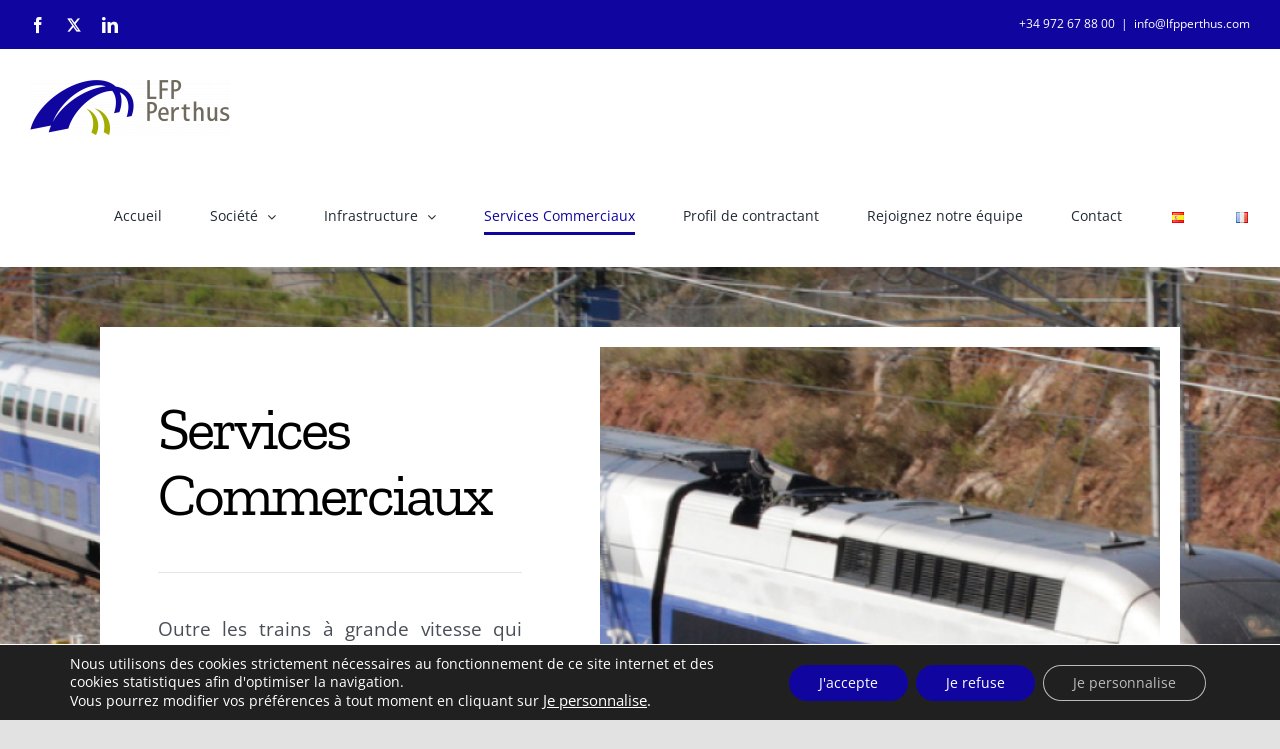

--- FILE ---
content_type: text/html; charset=UTF-8
request_url: https://www.lfpperthus.com/fr/services-commerciaux
body_size: 30893
content:
<!DOCTYPE html>
<html class="avada-html-layout-wide avada-html-header-position-top avada-is-100-percent-template" dir="ltr" lang="fr-FR" prefix="og: https://ogp.me/ns#" prefix="og: http://ogp.me/ns# fb: http://ogp.me/ns/fb#">
<head>
	<meta http-equiv="X-UA-Compatible" content="IE=edge" />
	<meta http-equiv="Content-Type" content="text/html; charset=utf-8"/>
	<meta name="viewport" content="width=device-width, initial-scale=1" />
	<title>Services Commerciaux - Línea Figueras Perpignan</title>

		<!-- All in One SEO 4.9.3 - aioseo.com -->
	<meta name="robots" content="max-image-preview:large" />
	<link rel="canonical" href="https://www.lfpperthus.com/fr/services-commerciaux" />
	<meta name="generator" content="All in One SEO (AIOSEO) 4.9.3" />

		<!-- Google tag (gtag.js) -->
<script async src="https://www.googletagmanager.com/gtag/js?id=UA-129199233-1"></script>
<script>
  window.dataLayer = window.dataLayer || [];
  function gtag(){dataLayer.push(arguments);}
  gtag('js', new Date());

  gtag('config', 'UA-129199233-1');
</script>
		<meta property="og:locale" content="fr_FR" />
		<meta property="og:site_name" content="Línea Figueras Perpignan - Gestor de Infraestructuras que realiza la explotación y el mantenimiento de la línea ferroviaria de Alta Velocidad entre España y Francia." />
		<meta property="og:type" content="article" />
		<meta property="og:title" content="Services Commerciaux - Línea Figueras Perpignan" />
		<meta property="og:url" content="https://www.lfpperthus.com/fr/services-commerciaux" />
		<meta property="article:published_time" content="2021-12-09T12:45:24+00:00" />
		<meta property="article:modified_time" content="2022-12-16T08:54:32+00:00" />
		<meta property="article:publisher" content="https://www.facebook.com/LFPPerthus" />
		<meta name="twitter:card" content="summary_large_image" />
		<meta name="twitter:site" content="@LFPPerthus" />
		<meta name="twitter:title" content="Services Commerciaux - Línea Figueras Perpignan" />
		<meta name="twitter:creator" content="@LFPPerthus" />
		<script type="application/ld+json" class="aioseo-schema">
			{"@context":"https:\/\/schema.org","@graph":[{"@type":"BreadcrumbList","@id":"https:\/\/www.lfpperthus.com\/fr\/services-commerciaux#breadcrumblist","itemListElement":[{"@type":"ListItem","@id":"https:\/\/www.lfpperthus.com#listItem","position":1,"name":"Inicio","item":"https:\/\/www.lfpperthus.com","nextItem":{"@type":"ListItem","@id":"https:\/\/www.lfpperthus.com\/fr\/services-commerciaux#listItem","name":"Services Commerciaux"}},{"@type":"ListItem","@id":"https:\/\/www.lfpperthus.com\/fr\/services-commerciaux#listItem","position":2,"name":"Services Commerciaux","previousItem":{"@type":"ListItem","@id":"https:\/\/www.lfpperthus.com#listItem","name":"Inicio"}}]},{"@type":"Organization","@id":"https:\/\/www.lfpperthus.com\/#organization","name":"L\u00ednea Figueras Perpignan S.A.","description":"Gestor de Infraestructuras que realiza la explotaci\u00f3n y el mantenimiento de la l\u00ednea ferroviaria de Alta Velocidad entre Espa\u00f1a y Francia.","url":"https:\/\/www.lfpperthus.com\/","logo":{"@type":"ImageObject","url":"https:\/\/www.lfpperthus.com\/wp-content\/uploads\/2021\/11\/Logomovil96x96.png","@id":"https:\/\/www.lfpperthus.com\/fr\/services-commerciaux\/#organizationLogo","width":96,"height":96},"image":{"@id":"https:\/\/www.lfpperthus.com\/fr\/services-commerciaux\/#organizationLogo"},"sameAs":["https:\/\/www.facebook.com\/LFPPerthus","https:\/\/twitter.com\/LFPPerthus","https:\/\/www.linkedin.com\/company\/lfpperthus"]},{"@type":"WebPage","@id":"https:\/\/www.lfpperthus.com\/fr\/services-commerciaux#webpage","url":"https:\/\/www.lfpperthus.com\/fr\/services-commerciaux","name":"Services Commerciaux - L\u00ednea Figueras Perpignan","inLanguage":"fr-FR","isPartOf":{"@id":"https:\/\/www.lfpperthus.com\/#website"},"breadcrumb":{"@id":"https:\/\/www.lfpperthus.com\/fr\/services-commerciaux#breadcrumblist"},"datePublished":"2021-12-09T12:45:24+00:00","dateModified":"2022-12-16T08:54:32+00:00"},{"@type":"WebSite","@id":"https:\/\/www.lfpperthus.com\/#website","url":"https:\/\/www.lfpperthus.com\/","name":"L\u00ednea Figueras Perpignan","alternateName":"LFP","description":"Gestor de Infraestructuras que realiza la explotaci\u00f3n y el mantenimiento de la l\u00ednea ferroviaria de Alta Velocidad entre Espa\u00f1a y Francia.","inLanguage":"fr-FR","publisher":{"@id":"https:\/\/www.lfpperthus.com\/#organization"}}]}
		</script>
		<!-- All in One SEO -->

<link rel="alternate" href="https://www.lfpperthus.com/servicios-comerciales" hreflang="es" />
<link rel="alternate" href="https://www.lfpperthus.com/fr/services-commerciaux" hreflang="fr" />
<link rel='dns-prefetch' href='//www.lfpperthus.com' />
<link rel="alternate" type="application/rss+xml" title="Línea Figueras Perpignan &raquo; Flux" href="https://www.lfpperthus.com/fr/feed" />
<link rel="alternate" type="application/rss+xml" title="Línea Figueras Perpignan &raquo; Flux des commentaires" href="https://www.lfpperthus.com/fr/comments/feed" />
								<link rel="icon" href="https://www.lfpperthus.com/wp-content/uploads/2021/11/Favicon32x32.png" type="image/png" />
		
					<!-- Apple Touch Icon -->
						<link rel="apple-touch-icon" sizes="180x180" href="https://www.lfpperthus.com/wp-content/uploads/2021/11/Favicon180x180.png" type="image/png">
		
					<!-- Android Icon -->
						<link rel="icon" sizes="192x192" href="https://www.lfpperthus.com/wp-content/uploads/2021/11/Favicon120x120.png" type="image/png">
		
					<!-- MS Edge Icon -->
						<meta name="msapplication-TileImage" content="https://www.lfpperthus.com/wp-content/uploads/2021/11/Favicon152x152.png" type="image/png">
				<link rel="alternate" title="oEmbed (JSON)" type="application/json+oembed" href="https://www.lfpperthus.com/wp-json/oembed/1.0/embed?url=https%3A%2F%2Fwww.lfpperthus.com%2Ffr%2Fservices-commerciaux&#038;lang=fr" />
<link rel="alternate" title="oEmbed (XML)" type="text/xml+oembed" href="https://www.lfpperthus.com/wp-json/oembed/1.0/embed?url=https%3A%2F%2Fwww.lfpperthus.com%2Ffr%2Fservices-commerciaux&#038;format=xml&#038;lang=fr" />
		<!-- This site uses the Google Analytics by MonsterInsights plugin v9.11.1 - Using Analytics tracking - https://www.monsterinsights.com/ -->
							<script src="//www.googletagmanager.com/gtag/js?id=G-YBBW1R6PN8"  data-cfasync="false" data-wpfc-render="false" type="text/javascript" async></script>
			<script data-cfasync="false" data-wpfc-render="false" type="text/javascript">
				var mi_version = '9.11.1';
				var mi_track_user = true;
				var mi_no_track_reason = '';
								var MonsterInsightsDefaultLocations = {"page_location":"https:\/\/www.lfpperthus.com\/fr\/services-commerciaux\/"};
								if ( typeof MonsterInsightsPrivacyGuardFilter === 'function' ) {
					var MonsterInsightsLocations = (typeof MonsterInsightsExcludeQuery === 'object') ? MonsterInsightsPrivacyGuardFilter( MonsterInsightsExcludeQuery ) : MonsterInsightsPrivacyGuardFilter( MonsterInsightsDefaultLocations );
				} else {
					var MonsterInsightsLocations = (typeof MonsterInsightsExcludeQuery === 'object') ? MonsterInsightsExcludeQuery : MonsterInsightsDefaultLocations;
				}

								var disableStrs = [
										'ga-disable-G-YBBW1R6PN8',
									];

				/* Function to detect opted out users */
				function __gtagTrackerIsOptedOut() {
					for (var index = 0; index < disableStrs.length; index++) {
						if (document.cookie.indexOf(disableStrs[index] + '=true') > -1) {
							return true;
						}
					}

					return false;
				}

				/* Disable tracking if the opt-out cookie exists. */
				if (__gtagTrackerIsOptedOut()) {
					for (var index = 0; index < disableStrs.length; index++) {
						window[disableStrs[index]] = true;
					}
				}

				/* Opt-out function */
				function __gtagTrackerOptout() {
					for (var index = 0; index < disableStrs.length; index++) {
						document.cookie = disableStrs[index] + '=true; expires=Thu, 31 Dec 2099 23:59:59 UTC; path=/';
						window[disableStrs[index]] = true;
					}
				}

				if ('undefined' === typeof gaOptout) {
					function gaOptout() {
						__gtagTrackerOptout();
					}
				}
								window.dataLayer = window.dataLayer || [];

				window.MonsterInsightsDualTracker = {
					helpers: {},
					trackers: {},
				};
				if (mi_track_user) {
					function __gtagDataLayer() {
						dataLayer.push(arguments);
					}

					function __gtagTracker(type, name, parameters) {
						if (!parameters) {
							parameters = {};
						}

						if (parameters.send_to) {
							__gtagDataLayer.apply(null, arguments);
							return;
						}

						if (type === 'event') {
														parameters.send_to = monsterinsights_frontend.v4_id;
							var hookName = name;
							if (typeof parameters['event_category'] !== 'undefined') {
								hookName = parameters['event_category'] + ':' + name;
							}

							if (typeof MonsterInsightsDualTracker.trackers[hookName] !== 'undefined') {
								MonsterInsightsDualTracker.trackers[hookName](parameters);
							} else {
								__gtagDataLayer('event', name, parameters);
							}
							
						} else {
							__gtagDataLayer.apply(null, arguments);
						}
					}

					__gtagTracker('js', new Date());
					__gtagTracker('set', {
						'developer_id.dZGIzZG': true,
											});
					if ( MonsterInsightsLocations.page_location ) {
						__gtagTracker('set', MonsterInsightsLocations);
					}
										__gtagTracker('config', 'G-YBBW1R6PN8', {"forceSSL":"true","link_attribution":"true"} );
										window.gtag = __gtagTracker;										(function () {
						/* https://developers.google.com/analytics/devguides/collection/analyticsjs/ */
						/* ga and __gaTracker compatibility shim. */
						var noopfn = function () {
							return null;
						};
						var newtracker = function () {
							return new Tracker();
						};
						var Tracker = function () {
							return null;
						};
						var p = Tracker.prototype;
						p.get = noopfn;
						p.set = noopfn;
						p.send = function () {
							var args = Array.prototype.slice.call(arguments);
							args.unshift('send');
							__gaTracker.apply(null, args);
						};
						var __gaTracker = function () {
							var len = arguments.length;
							if (len === 0) {
								return;
							}
							var f = arguments[len - 1];
							if (typeof f !== 'object' || f === null || typeof f.hitCallback !== 'function') {
								if ('send' === arguments[0]) {
									var hitConverted, hitObject = false, action;
									if ('event' === arguments[1]) {
										if ('undefined' !== typeof arguments[3]) {
											hitObject = {
												'eventAction': arguments[3],
												'eventCategory': arguments[2],
												'eventLabel': arguments[4],
												'value': arguments[5] ? arguments[5] : 1,
											}
										}
									}
									if ('pageview' === arguments[1]) {
										if ('undefined' !== typeof arguments[2]) {
											hitObject = {
												'eventAction': 'page_view',
												'page_path': arguments[2],
											}
										}
									}
									if (typeof arguments[2] === 'object') {
										hitObject = arguments[2];
									}
									if (typeof arguments[5] === 'object') {
										Object.assign(hitObject, arguments[5]);
									}
									if ('undefined' !== typeof arguments[1].hitType) {
										hitObject = arguments[1];
										if ('pageview' === hitObject.hitType) {
											hitObject.eventAction = 'page_view';
										}
									}
									if (hitObject) {
										action = 'timing' === arguments[1].hitType ? 'timing_complete' : hitObject.eventAction;
										hitConverted = mapArgs(hitObject);
										__gtagTracker('event', action, hitConverted);
									}
								}
								return;
							}

							function mapArgs(args) {
								var arg, hit = {};
								var gaMap = {
									'eventCategory': 'event_category',
									'eventAction': 'event_action',
									'eventLabel': 'event_label',
									'eventValue': 'event_value',
									'nonInteraction': 'non_interaction',
									'timingCategory': 'event_category',
									'timingVar': 'name',
									'timingValue': 'value',
									'timingLabel': 'event_label',
									'page': 'page_path',
									'location': 'page_location',
									'title': 'page_title',
									'referrer' : 'page_referrer',
								};
								for (arg in args) {
																		if (!(!args.hasOwnProperty(arg) || !gaMap.hasOwnProperty(arg))) {
										hit[gaMap[arg]] = args[arg];
									} else {
										hit[arg] = args[arg];
									}
								}
								return hit;
							}

							try {
								f.hitCallback();
							} catch (ex) {
							}
						};
						__gaTracker.create = newtracker;
						__gaTracker.getByName = newtracker;
						__gaTracker.getAll = function () {
							return [];
						};
						__gaTracker.remove = noopfn;
						__gaTracker.loaded = true;
						window['__gaTracker'] = __gaTracker;
					})();
									} else {
										console.log("");
					(function () {
						function __gtagTracker() {
							return null;
						}

						window['__gtagTracker'] = __gtagTracker;
						window['gtag'] = __gtagTracker;
					})();
									}
			</script>
							<!-- / Google Analytics by MonsterInsights -->
		<style id='wp-img-auto-sizes-contain-inline-css' type='text/css'>
img:is([sizes=auto i],[sizes^="auto," i]){contain-intrinsic-size:3000px 1500px}
/*# sourceURL=wp-img-auto-sizes-contain-inline-css */
</style>
<style id='wp-emoji-styles-inline-css' type='text/css'>

	img.wp-smiley, img.emoji {
		display: inline !important;
		border: none !important;
		box-shadow: none !important;
		height: 1em !important;
		width: 1em !important;
		margin: 0 0.07em !important;
		vertical-align: -0.1em !important;
		background: none !important;
		padding: 0 !important;
	}
/*# sourceURL=wp-emoji-styles-inline-css */
</style>
<style id='wp-block-library-inline-css' type='text/css'>
:root{--wp-block-synced-color:#7a00df;--wp-block-synced-color--rgb:122,0,223;--wp-bound-block-color:var(--wp-block-synced-color);--wp-editor-canvas-background:#ddd;--wp-admin-theme-color:#007cba;--wp-admin-theme-color--rgb:0,124,186;--wp-admin-theme-color-darker-10:#006ba1;--wp-admin-theme-color-darker-10--rgb:0,107,160.5;--wp-admin-theme-color-darker-20:#005a87;--wp-admin-theme-color-darker-20--rgb:0,90,135;--wp-admin-border-width-focus:2px}@media (min-resolution:192dpi){:root{--wp-admin-border-width-focus:1.5px}}.wp-element-button{cursor:pointer}:root .has-very-light-gray-background-color{background-color:#eee}:root .has-very-dark-gray-background-color{background-color:#313131}:root .has-very-light-gray-color{color:#eee}:root .has-very-dark-gray-color{color:#313131}:root .has-vivid-green-cyan-to-vivid-cyan-blue-gradient-background{background:linear-gradient(135deg,#00d084,#0693e3)}:root .has-purple-crush-gradient-background{background:linear-gradient(135deg,#34e2e4,#4721fb 50%,#ab1dfe)}:root .has-hazy-dawn-gradient-background{background:linear-gradient(135deg,#faaca8,#dad0ec)}:root .has-subdued-olive-gradient-background{background:linear-gradient(135deg,#fafae1,#67a671)}:root .has-atomic-cream-gradient-background{background:linear-gradient(135deg,#fdd79a,#004a59)}:root .has-nightshade-gradient-background{background:linear-gradient(135deg,#330968,#31cdcf)}:root .has-midnight-gradient-background{background:linear-gradient(135deg,#020381,#2874fc)}:root{--wp--preset--font-size--normal:16px;--wp--preset--font-size--huge:42px}.has-regular-font-size{font-size:1em}.has-larger-font-size{font-size:2.625em}.has-normal-font-size{font-size:var(--wp--preset--font-size--normal)}.has-huge-font-size{font-size:var(--wp--preset--font-size--huge)}.has-text-align-center{text-align:center}.has-text-align-left{text-align:left}.has-text-align-right{text-align:right}.has-fit-text{white-space:nowrap!important}#end-resizable-editor-section{display:none}.aligncenter{clear:both}.items-justified-left{justify-content:flex-start}.items-justified-center{justify-content:center}.items-justified-right{justify-content:flex-end}.items-justified-space-between{justify-content:space-between}.screen-reader-text{border:0;clip-path:inset(50%);height:1px;margin:-1px;overflow:hidden;padding:0;position:absolute;width:1px;word-wrap:normal!important}.screen-reader-text:focus{background-color:#ddd;clip-path:none;color:#444;display:block;font-size:1em;height:auto;left:5px;line-height:normal;padding:15px 23px 14px;text-decoration:none;top:5px;width:auto;z-index:100000}html :where(.has-border-color){border-style:solid}html :where([style*=border-top-color]){border-top-style:solid}html :where([style*=border-right-color]){border-right-style:solid}html :where([style*=border-bottom-color]){border-bottom-style:solid}html :where([style*=border-left-color]){border-left-style:solid}html :where([style*=border-width]){border-style:solid}html :where([style*=border-top-width]){border-top-style:solid}html :where([style*=border-right-width]){border-right-style:solid}html :where([style*=border-bottom-width]){border-bottom-style:solid}html :where([style*=border-left-width]){border-left-style:solid}html :where(img[class*=wp-image-]){height:auto;max-width:100%}:where(figure){margin:0 0 1em}html :where(.is-position-sticky){--wp-admin--admin-bar--position-offset:var(--wp-admin--admin-bar--height,0px)}@media screen and (max-width:600px){html :where(.is-position-sticky){--wp-admin--admin-bar--position-offset:0px}}

/*# sourceURL=wp-block-library-inline-css */
</style><style id='global-styles-inline-css' type='text/css'>
:root{--wp--preset--aspect-ratio--square: 1;--wp--preset--aspect-ratio--4-3: 4/3;--wp--preset--aspect-ratio--3-4: 3/4;--wp--preset--aspect-ratio--3-2: 3/2;--wp--preset--aspect-ratio--2-3: 2/3;--wp--preset--aspect-ratio--16-9: 16/9;--wp--preset--aspect-ratio--9-16: 9/16;--wp--preset--color--black: #000000;--wp--preset--color--cyan-bluish-gray: #abb8c3;--wp--preset--color--white: #ffffff;--wp--preset--color--pale-pink: #f78da7;--wp--preset--color--vivid-red: #cf2e2e;--wp--preset--color--luminous-vivid-orange: #ff6900;--wp--preset--color--luminous-vivid-amber: #fcb900;--wp--preset--color--light-green-cyan: #7bdcb5;--wp--preset--color--vivid-green-cyan: #00d084;--wp--preset--color--pale-cyan-blue: #8ed1fc;--wp--preset--color--vivid-cyan-blue: #0693e3;--wp--preset--color--vivid-purple: #9b51e0;--wp--preset--color--awb-color-1: #ffffff;--wp--preset--color--awb-color-2: #f9f9fb;--wp--preset--color--awb-color-3: #f2f3f5;--wp--preset--color--awb-color-4: #e2e2e2;--wp--preset--color--awb-color-5: #10069f;--wp--preset--color--awb-color-6: #4a4e57;--wp--preset--color--awb-color-7: #212934;--wp--preset--color--awb-color-8: #10069f;--wp--preset--color--awb-color-custom-10: #a2ad00;--wp--preset--color--awb-color-custom-11: #333333;--wp--preset--color--awb-color-custom-12: #100069;--wp--preset--color--awb-color-custom-13: rgba(242,243,245,0.7);--wp--preset--color--awb-color-custom-14: rgba(255,255,255,0.8);--wp--preset--color--awb-color-custom-15: #9ea0a4;--wp--preset--color--awb-color-custom-16: #1d242d;--wp--preset--color--awb-color-custom-17: rgba(242,243,245,0.8);--wp--preset--gradient--vivid-cyan-blue-to-vivid-purple: linear-gradient(135deg,rgb(6,147,227) 0%,rgb(155,81,224) 100%);--wp--preset--gradient--light-green-cyan-to-vivid-green-cyan: linear-gradient(135deg,rgb(122,220,180) 0%,rgb(0,208,130) 100%);--wp--preset--gradient--luminous-vivid-amber-to-luminous-vivid-orange: linear-gradient(135deg,rgb(252,185,0) 0%,rgb(255,105,0) 100%);--wp--preset--gradient--luminous-vivid-orange-to-vivid-red: linear-gradient(135deg,rgb(255,105,0) 0%,rgb(207,46,46) 100%);--wp--preset--gradient--very-light-gray-to-cyan-bluish-gray: linear-gradient(135deg,rgb(238,238,238) 0%,rgb(169,184,195) 100%);--wp--preset--gradient--cool-to-warm-spectrum: linear-gradient(135deg,rgb(74,234,220) 0%,rgb(151,120,209) 20%,rgb(207,42,186) 40%,rgb(238,44,130) 60%,rgb(251,105,98) 80%,rgb(254,248,76) 100%);--wp--preset--gradient--blush-light-purple: linear-gradient(135deg,rgb(255,206,236) 0%,rgb(152,150,240) 100%);--wp--preset--gradient--blush-bordeaux: linear-gradient(135deg,rgb(254,205,165) 0%,rgb(254,45,45) 50%,rgb(107,0,62) 100%);--wp--preset--gradient--luminous-dusk: linear-gradient(135deg,rgb(255,203,112) 0%,rgb(199,81,192) 50%,rgb(65,88,208) 100%);--wp--preset--gradient--pale-ocean: linear-gradient(135deg,rgb(255,245,203) 0%,rgb(182,227,212) 50%,rgb(51,167,181) 100%);--wp--preset--gradient--electric-grass: linear-gradient(135deg,rgb(202,248,128) 0%,rgb(113,206,126) 100%);--wp--preset--gradient--midnight: linear-gradient(135deg,rgb(2,3,129) 0%,rgb(40,116,252) 100%);--wp--preset--font-size--small: 12px;--wp--preset--font-size--medium: 20px;--wp--preset--font-size--large: 24px;--wp--preset--font-size--x-large: 42px;--wp--preset--font-size--normal: 16px;--wp--preset--font-size--xlarge: 32px;--wp--preset--font-size--huge: 48px;--wp--preset--spacing--20: 0.44rem;--wp--preset--spacing--30: 0.67rem;--wp--preset--spacing--40: 1rem;--wp--preset--spacing--50: 1.5rem;--wp--preset--spacing--60: 2.25rem;--wp--preset--spacing--70: 3.38rem;--wp--preset--spacing--80: 5.06rem;--wp--preset--shadow--natural: 6px 6px 9px rgba(0, 0, 0, 0.2);--wp--preset--shadow--deep: 12px 12px 50px rgba(0, 0, 0, 0.4);--wp--preset--shadow--sharp: 6px 6px 0px rgba(0, 0, 0, 0.2);--wp--preset--shadow--outlined: 6px 6px 0px -3px rgb(255, 255, 255), 6px 6px rgb(0, 0, 0);--wp--preset--shadow--crisp: 6px 6px 0px rgb(0, 0, 0);}:where(.is-layout-flex){gap: 0.5em;}:where(.is-layout-grid){gap: 0.5em;}body .is-layout-flex{display: flex;}.is-layout-flex{flex-wrap: wrap;align-items: center;}.is-layout-flex > :is(*, div){margin: 0;}body .is-layout-grid{display: grid;}.is-layout-grid > :is(*, div){margin: 0;}:where(.wp-block-columns.is-layout-flex){gap: 2em;}:where(.wp-block-columns.is-layout-grid){gap: 2em;}:where(.wp-block-post-template.is-layout-flex){gap: 1.25em;}:where(.wp-block-post-template.is-layout-grid){gap: 1.25em;}.has-black-color{color: var(--wp--preset--color--black) !important;}.has-cyan-bluish-gray-color{color: var(--wp--preset--color--cyan-bluish-gray) !important;}.has-white-color{color: var(--wp--preset--color--white) !important;}.has-pale-pink-color{color: var(--wp--preset--color--pale-pink) !important;}.has-vivid-red-color{color: var(--wp--preset--color--vivid-red) !important;}.has-luminous-vivid-orange-color{color: var(--wp--preset--color--luminous-vivid-orange) !important;}.has-luminous-vivid-amber-color{color: var(--wp--preset--color--luminous-vivid-amber) !important;}.has-light-green-cyan-color{color: var(--wp--preset--color--light-green-cyan) !important;}.has-vivid-green-cyan-color{color: var(--wp--preset--color--vivid-green-cyan) !important;}.has-pale-cyan-blue-color{color: var(--wp--preset--color--pale-cyan-blue) !important;}.has-vivid-cyan-blue-color{color: var(--wp--preset--color--vivid-cyan-blue) !important;}.has-vivid-purple-color{color: var(--wp--preset--color--vivid-purple) !important;}.has-black-background-color{background-color: var(--wp--preset--color--black) !important;}.has-cyan-bluish-gray-background-color{background-color: var(--wp--preset--color--cyan-bluish-gray) !important;}.has-white-background-color{background-color: var(--wp--preset--color--white) !important;}.has-pale-pink-background-color{background-color: var(--wp--preset--color--pale-pink) !important;}.has-vivid-red-background-color{background-color: var(--wp--preset--color--vivid-red) !important;}.has-luminous-vivid-orange-background-color{background-color: var(--wp--preset--color--luminous-vivid-orange) !important;}.has-luminous-vivid-amber-background-color{background-color: var(--wp--preset--color--luminous-vivid-amber) !important;}.has-light-green-cyan-background-color{background-color: var(--wp--preset--color--light-green-cyan) !important;}.has-vivid-green-cyan-background-color{background-color: var(--wp--preset--color--vivid-green-cyan) !important;}.has-pale-cyan-blue-background-color{background-color: var(--wp--preset--color--pale-cyan-blue) !important;}.has-vivid-cyan-blue-background-color{background-color: var(--wp--preset--color--vivid-cyan-blue) !important;}.has-vivid-purple-background-color{background-color: var(--wp--preset--color--vivid-purple) !important;}.has-black-border-color{border-color: var(--wp--preset--color--black) !important;}.has-cyan-bluish-gray-border-color{border-color: var(--wp--preset--color--cyan-bluish-gray) !important;}.has-white-border-color{border-color: var(--wp--preset--color--white) !important;}.has-pale-pink-border-color{border-color: var(--wp--preset--color--pale-pink) !important;}.has-vivid-red-border-color{border-color: var(--wp--preset--color--vivid-red) !important;}.has-luminous-vivid-orange-border-color{border-color: var(--wp--preset--color--luminous-vivid-orange) !important;}.has-luminous-vivid-amber-border-color{border-color: var(--wp--preset--color--luminous-vivid-amber) !important;}.has-light-green-cyan-border-color{border-color: var(--wp--preset--color--light-green-cyan) !important;}.has-vivid-green-cyan-border-color{border-color: var(--wp--preset--color--vivid-green-cyan) !important;}.has-pale-cyan-blue-border-color{border-color: var(--wp--preset--color--pale-cyan-blue) !important;}.has-vivid-cyan-blue-border-color{border-color: var(--wp--preset--color--vivid-cyan-blue) !important;}.has-vivid-purple-border-color{border-color: var(--wp--preset--color--vivid-purple) !important;}.has-vivid-cyan-blue-to-vivid-purple-gradient-background{background: var(--wp--preset--gradient--vivid-cyan-blue-to-vivid-purple) !important;}.has-light-green-cyan-to-vivid-green-cyan-gradient-background{background: var(--wp--preset--gradient--light-green-cyan-to-vivid-green-cyan) !important;}.has-luminous-vivid-amber-to-luminous-vivid-orange-gradient-background{background: var(--wp--preset--gradient--luminous-vivid-amber-to-luminous-vivid-orange) !important;}.has-luminous-vivid-orange-to-vivid-red-gradient-background{background: var(--wp--preset--gradient--luminous-vivid-orange-to-vivid-red) !important;}.has-very-light-gray-to-cyan-bluish-gray-gradient-background{background: var(--wp--preset--gradient--very-light-gray-to-cyan-bluish-gray) !important;}.has-cool-to-warm-spectrum-gradient-background{background: var(--wp--preset--gradient--cool-to-warm-spectrum) !important;}.has-blush-light-purple-gradient-background{background: var(--wp--preset--gradient--blush-light-purple) !important;}.has-blush-bordeaux-gradient-background{background: var(--wp--preset--gradient--blush-bordeaux) !important;}.has-luminous-dusk-gradient-background{background: var(--wp--preset--gradient--luminous-dusk) !important;}.has-pale-ocean-gradient-background{background: var(--wp--preset--gradient--pale-ocean) !important;}.has-electric-grass-gradient-background{background: var(--wp--preset--gradient--electric-grass) !important;}.has-midnight-gradient-background{background: var(--wp--preset--gradient--midnight) !important;}.has-small-font-size{font-size: var(--wp--preset--font-size--small) !important;}.has-medium-font-size{font-size: var(--wp--preset--font-size--medium) !important;}.has-large-font-size{font-size: var(--wp--preset--font-size--large) !important;}.has-x-large-font-size{font-size: var(--wp--preset--font-size--x-large) !important;}
/*# sourceURL=global-styles-inline-css */
</style>

<style id='classic-theme-styles-inline-css' type='text/css'>
/*! This file is auto-generated */
.wp-block-button__link{color:#fff;background-color:#32373c;border-radius:9999px;box-shadow:none;text-decoration:none;padding:calc(.667em + 2px) calc(1.333em + 2px);font-size:1.125em}.wp-block-file__button{background:#32373c;color:#fff;text-decoration:none}
/*# sourceURL=/wp-includes/css/classic-themes.min.css */
</style>
<link rel='stylesheet' id='moove_gdpr_frontend-css' href='https://www.lfpperthus.com/wp-content/plugins/gdpr-cookie-compliance/dist/styles/gdpr-main-nf.css?ver=5.0.9' type='text/css' media='all' />
<style id='moove_gdpr_frontend-inline-css' type='text/css'>
				#moove_gdpr_cookie_modal .moove-gdpr-modal-content .moove-gdpr-tab-main h3.tab-title, 
				#moove_gdpr_cookie_modal .moove-gdpr-modal-content .moove-gdpr-tab-main span.tab-title,
				#moove_gdpr_cookie_modal .moove-gdpr-modal-content .moove-gdpr-modal-left-content #moove-gdpr-menu li a, 
				#moove_gdpr_cookie_modal .moove-gdpr-modal-content .moove-gdpr-modal-left-content #moove-gdpr-menu li button,
				#moove_gdpr_cookie_modal .moove-gdpr-modal-content .moove-gdpr-modal-left-content .moove-gdpr-branding-cnt a,
				#moove_gdpr_cookie_modal .moove-gdpr-modal-content .moove-gdpr-modal-footer-content .moove-gdpr-button-holder a.mgbutton, 
				#moove_gdpr_cookie_modal .moove-gdpr-modal-content .moove-gdpr-modal-footer-content .moove-gdpr-button-holder button.mgbutton,
				#moove_gdpr_cookie_modal .cookie-switch .cookie-slider:after, 
				#moove_gdpr_cookie_modal .cookie-switch .slider:after, 
				#moove_gdpr_cookie_modal .switch .cookie-slider:after, 
				#moove_gdpr_cookie_modal .switch .slider:after,
				#moove_gdpr_cookie_info_bar .moove-gdpr-info-bar-container .moove-gdpr-info-bar-content p, 
				#moove_gdpr_cookie_info_bar .moove-gdpr-info-bar-container .moove-gdpr-info-bar-content p a,
				#moove_gdpr_cookie_info_bar .moove-gdpr-info-bar-container .moove-gdpr-info-bar-content a.mgbutton, 
				#moove_gdpr_cookie_info_bar .moove-gdpr-info-bar-container .moove-gdpr-info-bar-content button.mgbutton,
				#moove_gdpr_cookie_modal .moove-gdpr-modal-content .moove-gdpr-tab-main .moove-gdpr-tab-main-content h1, 
				#moove_gdpr_cookie_modal .moove-gdpr-modal-content .moove-gdpr-tab-main .moove-gdpr-tab-main-content h2, 
				#moove_gdpr_cookie_modal .moove-gdpr-modal-content .moove-gdpr-tab-main .moove-gdpr-tab-main-content h3, 
				#moove_gdpr_cookie_modal .moove-gdpr-modal-content .moove-gdpr-tab-main .moove-gdpr-tab-main-content h4, 
				#moove_gdpr_cookie_modal .moove-gdpr-modal-content .moove-gdpr-tab-main .moove-gdpr-tab-main-content h5, 
				#moove_gdpr_cookie_modal .moove-gdpr-modal-content .moove-gdpr-tab-main .moove-gdpr-tab-main-content h6,
				#moove_gdpr_cookie_modal .moove-gdpr-modal-content.moove_gdpr_modal_theme_v2 .moove-gdpr-modal-title .tab-title,
				#moove_gdpr_cookie_modal .moove-gdpr-modal-content.moove_gdpr_modal_theme_v2 .moove-gdpr-tab-main h3.tab-title, 
				#moove_gdpr_cookie_modal .moove-gdpr-modal-content.moove_gdpr_modal_theme_v2 .moove-gdpr-tab-main span.tab-title,
				#moove_gdpr_cookie_modal .moove-gdpr-modal-content.moove_gdpr_modal_theme_v2 .moove-gdpr-branding-cnt a {
					font-weight: inherit				}
			#moove_gdpr_cookie_modal,#moove_gdpr_cookie_info_bar,.gdpr_cookie_settings_shortcode_content{font-family:inherit}#moove_gdpr_save_popup_settings_button{background-color:#373737;color:#fff}#moove_gdpr_save_popup_settings_button:hover{background-color:#000}#moove_gdpr_cookie_info_bar .moove-gdpr-info-bar-container .moove-gdpr-info-bar-content a.mgbutton,#moove_gdpr_cookie_info_bar .moove-gdpr-info-bar-container .moove-gdpr-info-bar-content button.mgbutton{background-color:#10069f}#moove_gdpr_cookie_modal .moove-gdpr-modal-content .moove-gdpr-modal-footer-content .moove-gdpr-button-holder a.mgbutton,#moove_gdpr_cookie_modal .moove-gdpr-modal-content .moove-gdpr-modal-footer-content .moove-gdpr-button-holder button.mgbutton,.gdpr_cookie_settings_shortcode_content .gdpr-shr-button.button-green{background-color:#10069f;border-color:#10069f}#moove_gdpr_cookie_modal .moove-gdpr-modal-content .moove-gdpr-modal-footer-content .moove-gdpr-button-holder a.mgbutton:hover,#moove_gdpr_cookie_modal .moove-gdpr-modal-content .moove-gdpr-modal-footer-content .moove-gdpr-button-holder button.mgbutton:hover,.gdpr_cookie_settings_shortcode_content .gdpr-shr-button.button-green:hover{background-color:#fff;color:#10069f}#moove_gdpr_cookie_modal .moove-gdpr-modal-content .moove-gdpr-modal-close i,#moove_gdpr_cookie_modal .moove-gdpr-modal-content .moove-gdpr-modal-close span.gdpr-icon{background-color:#10069f;border:1px solid #10069f}#moove_gdpr_cookie_info_bar span.moove-gdpr-infobar-allow-all.focus-g,#moove_gdpr_cookie_info_bar span.moove-gdpr-infobar-allow-all:focus,#moove_gdpr_cookie_info_bar button.moove-gdpr-infobar-allow-all.focus-g,#moove_gdpr_cookie_info_bar button.moove-gdpr-infobar-allow-all:focus,#moove_gdpr_cookie_info_bar span.moove-gdpr-infobar-reject-btn.focus-g,#moove_gdpr_cookie_info_bar span.moove-gdpr-infobar-reject-btn:focus,#moove_gdpr_cookie_info_bar button.moove-gdpr-infobar-reject-btn.focus-g,#moove_gdpr_cookie_info_bar button.moove-gdpr-infobar-reject-btn:focus,#moove_gdpr_cookie_info_bar span.change-settings-button.focus-g,#moove_gdpr_cookie_info_bar span.change-settings-button:focus,#moove_gdpr_cookie_info_bar button.change-settings-button.focus-g,#moove_gdpr_cookie_info_bar button.change-settings-button:focus{-webkit-box-shadow:0 0 1px 3px #10069f;-moz-box-shadow:0 0 1px 3px #10069f;box-shadow:0 0 1px 3px #10069f}#moove_gdpr_cookie_modal .moove-gdpr-modal-content .moove-gdpr-modal-close i:hover,#moove_gdpr_cookie_modal .moove-gdpr-modal-content .moove-gdpr-modal-close span.gdpr-icon:hover,#moove_gdpr_cookie_info_bar span[data-href]>u.change-settings-button{color:#10069f}#moove_gdpr_cookie_modal .moove-gdpr-modal-content .moove-gdpr-modal-left-content #moove-gdpr-menu li.menu-item-selected a span.gdpr-icon,#moove_gdpr_cookie_modal .moove-gdpr-modal-content .moove-gdpr-modal-left-content #moove-gdpr-menu li.menu-item-selected button span.gdpr-icon{color:inherit}#moove_gdpr_cookie_modal .moove-gdpr-modal-content .moove-gdpr-modal-left-content #moove-gdpr-menu li a span.gdpr-icon,#moove_gdpr_cookie_modal .moove-gdpr-modal-content .moove-gdpr-modal-left-content #moove-gdpr-menu li button span.gdpr-icon{color:inherit}#moove_gdpr_cookie_modal .gdpr-acc-link{line-height:0;font-size:0;color:transparent;position:absolute}#moove_gdpr_cookie_modal .moove-gdpr-modal-content .moove-gdpr-modal-close:hover i,#moove_gdpr_cookie_modal .moove-gdpr-modal-content .moove-gdpr-modal-left-content #moove-gdpr-menu li a,#moove_gdpr_cookie_modal .moove-gdpr-modal-content .moove-gdpr-modal-left-content #moove-gdpr-menu li button,#moove_gdpr_cookie_modal .moove-gdpr-modal-content .moove-gdpr-modal-left-content #moove-gdpr-menu li button i,#moove_gdpr_cookie_modal .moove-gdpr-modal-content .moove-gdpr-modal-left-content #moove-gdpr-menu li a i,#moove_gdpr_cookie_modal .moove-gdpr-modal-content .moove-gdpr-tab-main .moove-gdpr-tab-main-content a:hover,#moove_gdpr_cookie_info_bar.moove-gdpr-dark-scheme .moove-gdpr-info-bar-container .moove-gdpr-info-bar-content a.mgbutton:hover,#moove_gdpr_cookie_info_bar.moove-gdpr-dark-scheme .moove-gdpr-info-bar-container .moove-gdpr-info-bar-content button.mgbutton:hover,#moove_gdpr_cookie_info_bar.moove-gdpr-dark-scheme .moove-gdpr-info-bar-container .moove-gdpr-info-bar-content a:hover,#moove_gdpr_cookie_info_bar.moove-gdpr-dark-scheme .moove-gdpr-info-bar-container .moove-gdpr-info-bar-content button:hover,#moove_gdpr_cookie_info_bar.moove-gdpr-dark-scheme .moove-gdpr-info-bar-container .moove-gdpr-info-bar-content span.change-settings-button:hover,#moove_gdpr_cookie_info_bar.moove-gdpr-dark-scheme .moove-gdpr-info-bar-container .moove-gdpr-info-bar-content button.change-settings-button:hover,#moove_gdpr_cookie_info_bar.moove-gdpr-dark-scheme .moove-gdpr-info-bar-container .moove-gdpr-info-bar-content u.change-settings-button:hover,#moove_gdpr_cookie_info_bar span[data-href]>u.change-settings-button,#moove_gdpr_cookie_info_bar.moove-gdpr-dark-scheme .moove-gdpr-info-bar-container .moove-gdpr-info-bar-content a.mgbutton.focus-g,#moove_gdpr_cookie_info_bar.moove-gdpr-dark-scheme .moove-gdpr-info-bar-container .moove-gdpr-info-bar-content button.mgbutton.focus-g,#moove_gdpr_cookie_info_bar.moove-gdpr-dark-scheme .moove-gdpr-info-bar-container .moove-gdpr-info-bar-content a.focus-g,#moove_gdpr_cookie_info_bar.moove-gdpr-dark-scheme .moove-gdpr-info-bar-container .moove-gdpr-info-bar-content button.focus-g,#moove_gdpr_cookie_info_bar.moove-gdpr-dark-scheme .moove-gdpr-info-bar-container .moove-gdpr-info-bar-content a.mgbutton:focus,#moove_gdpr_cookie_info_bar.moove-gdpr-dark-scheme .moove-gdpr-info-bar-container .moove-gdpr-info-bar-content button.mgbutton:focus,#moove_gdpr_cookie_info_bar.moove-gdpr-dark-scheme .moove-gdpr-info-bar-container .moove-gdpr-info-bar-content a:focus,#moove_gdpr_cookie_info_bar.moove-gdpr-dark-scheme .moove-gdpr-info-bar-container .moove-gdpr-info-bar-content button:focus,#moove_gdpr_cookie_info_bar.moove-gdpr-dark-scheme .moove-gdpr-info-bar-container .moove-gdpr-info-bar-content span.change-settings-button.focus-g,span.change-settings-button:focus,button.change-settings-button.focus-g,button.change-settings-button:focus,#moove_gdpr_cookie_info_bar.moove-gdpr-dark-scheme .moove-gdpr-info-bar-container .moove-gdpr-info-bar-content u.change-settings-button.focus-g,#moove_gdpr_cookie_info_bar.moove-gdpr-dark-scheme .moove-gdpr-info-bar-container .moove-gdpr-info-bar-content u.change-settings-button:focus{color:#10069f}#moove_gdpr_cookie_modal .moove-gdpr-branding.focus-g span,#moove_gdpr_cookie_modal .moove-gdpr-modal-content .moove-gdpr-tab-main a.focus-g,#moove_gdpr_cookie_modal .moove-gdpr-modal-content .moove-gdpr-tab-main .gdpr-cd-details-toggle.focus-g{color:#10069f}#moove_gdpr_cookie_modal.gdpr_lightbox-hide{display:none}
/*# sourceURL=moove_gdpr_frontend-inline-css */
</style>
<link rel='stylesheet' id='fusion-dynamic-css-css' href='https://www.lfpperthus.com/wp-content/uploads/fusion-styles/a3fd76fab7aaee66d0c4679a176d98e9.min.css?ver=3.14.2' type='text/css' media='all' />
<script type="text/javascript" src="https://www.lfpperthus.com/wp-content/plugins/google-analytics-for-wordpress/assets/js/frontend-gtag.min.js?ver=9.11.1" id="monsterinsights-frontend-script-js" async="async" data-wp-strategy="async"></script>
<script data-cfasync="false" data-wpfc-render="false" type="text/javascript" id='monsterinsights-frontend-script-js-extra'>/* <![CDATA[ */
var monsterinsights_frontend = {"js_events_tracking":"true","download_extensions":"doc,pdf,ppt,zip,xls,docx,pptx,xlsx","inbound_paths":"[{\"path\":\"\\\/go\\\/\",\"label\":\"affiliate\"},{\"path\":\"\\\/recommend\\\/\",\"label\":\"affiliate\"}]","home_url":"https:\/\/www.lfpperthus.com","hash_tracking":"false","v4_id":"G-YBBW1R6PN8"};/* ]]> */
</script>
<script type="text/javascript" src="https://www.lfpperthus.com/wp-includes/js/jquery/jquery.min.js?ver=3.7.1" id="jquery-core-js"></script>
<script type="text/javascript" src="https://www.lfpperthus.com/wp-includes/js/jquery/jquery-migrate.min.js?ver=3.4.1" id="jquery-migrate-js"></script>
<link rel="https://api.w.org/" href="https://www.lfpperthus.com/wp-json/" /><link rel="alternate" title="JSON" type="application/json" href="https://www.lfpperthus.com/wp-json/wp/v2/pages/135" /><link rel="EditURI" type="application/rsd+xml" title="RSD" href="https://www.lfpperthus.com/xmlrpc.php?rsd" />
<meta name="generator" content="WordPress 6.9" />
<link rel='shortlink' href='https://www.lfpperthus.com/?p=135' />
<link rel="preload" href="https://www.lfpperthus.com/wp-content/themes/Avada/includes/lib/assets/fonts/icomoon/awb-icons.woff" as="font" type="font/woff" crossorigin><link rel="preload" href="//www.lfpperthus.com/wp-content/themes/Avada/includes/lib/assets/fonts/fontawesome/webfonts/fa-brands-400.woff2" as="font" type="font/woff2" crossorigin><link rel="preload" href="//www.lfpperthus.com/wp-content/themes/Avada/includes/lib/assets/fonts/fontawesome/webfonts/fa-regular-400.woff2" as="font" type="font/woff2" crossorigin><link rel="preload" href="//www.lfpperthus.com/wp-content/themes/Avada/includes/lib/assets/fonts/fontawesome/webfonts/fa-solid-900.woff2" as="font" type="font/woff2" crossorigin><link rel="preload" href="https://www.lfpperthus.com/wp-content/uploads/fusion-icons/digital-agency-icon-set/fonts/digital.ttf?exhcqw" as="font" type="font/ttf" crossorigin><style type="text/css" id="css-fb-visibility">@media screen and (max-width: 640px){.fusion-no-small-visibility{display:none !important;}body .sm-text-align-center{text-align:center !important;}body .sm-text-align-left{text-align:left !important;}body .sm-text-align-right{text-align:right !important;}body .sm-text-align-justify{text-align:justify !important;}body .sm-flex-align-center{justify-content:center !important;}body .sm-flex-align-flex-start{justify-content:flex-start !important;}body .sm-flex-align-flex-end{justify-content:flex-end !important;}body .sm-mx-auto{margin-left:auto !important;margin-right:auto !important;}body .sm-ml-auto{margin-left:auto !important;}body .sm-mr-auto{margin-right:auto !important;}body .fusion-absolute-position-small{position:absolute;width:100%;}.awb-sticky.awb-sticky-small{ position: sticky; top: var(--awb-sticky-offset,0); }}@media screen and (min-width: 641px) and (max-width: 1024px){.fusion-no-medium-visibility{display:none !important;}body .md-text-align-center{text-align:center !important;}body .md-text-align-left{text-align:left !important;}body .md-text-align-right{text-align:right !important;}body .md-text-align-justify{text-align:justify !important;}body .md-flex-align-center{justify-content:center !important;}body .md-flex-align-flex-start{justify-content:flex-start !important;}body .md-flex-align-flex-end{justify-content:flex-end !important;}body .md-mx-auto{margin-left:auto !important;margin-right:auto !important;}body .md-ml-auto{margin-left:auto !important;}body .md-mr-auto{margin-right:auto !important;}body .fusion-absolute-position-medium{position:absolute;width:100%;}.awb-sticky.awb-sticky-medium{ position: sticky; top: var(--awb-sticky-offset,0); }}@media screen and (min-width: 1025px){.fusion-no-large-visibility{display:none !important;}body .lg-text-align-center{text-align:center !important;}body .lg-text-align-left{text-align:left !important;}body .lg-text-align-right{text-align:right !important;}body .lg-text-align-justify{text-align:justify !important;}body .lg-flex-align-center{justify-content:center !important;}body .lg-flex-align-flex-start{justify-content:flex-start !important;}body .lg-flex-align-flex-end{justify-content:flex-end !important;}body .lg-mx-auto{margin-left:auto !important;margin-right:auto !important;}body .lg-ml-auto{margin-left:auto !important;}body .lg-mr-auto{margin-right:auto !important;}body .fusion-absolute-position-large{position:absolute;width:100%;}.awb-sticky.awb-sticky-large{ position: sticky; top: var(--awb-sticky-offset,0); }}</style>		<script type="text/javascript">
			var doc = document.documentElement;
			doc.setAttribute( 'data-useragent', navigator.userAgent );
		</script>
		<!-- Global site tag (gtag.js) - Google Analytics -->
<script async src="https://www.googletagmanager.com/gtag/js?id=UA-129199233-1"></script>
<script>
  window.dataLayer = window.dataLayer || [];
  function gtag(){dataLayer.push(arguments);}
  gtag('js', new Date());

  gtag('config', 'G-M85FSHK3KW');
</script>
	<!-- Global site tag (gtag.js) - Google Analytics -->
<script async src="https://www.googletagmanager.com/gtag/js?id=UA-129199233-1"></script>
<script>
  window.dataLayer = window.dataLayer || [];
  function gtag(){dataLayer.push(arguments);}
  gtag('js', new Date());

  gtag('config', 'G-M85FSHK3KW');
</script></head>

<body class="wp-singular page-template page-template-100-width page-template-100-width-php page page-id-135 wp-theme-Avada fusion-image-hovers fusion-pagination-sizing fusion-button_type-flat fusion-button_span-no fusion-button_gradient-linear avada-image-rollover-circle-yes avada-image-rollover-yes avada-image-rollover-direction-left fusion-has-button-gradient fusion-body ltr fusion-sticky-header no-tablet-sticky-header no-mobile-sticky-header no-mobile-slidingbar no-mobile-totop avada-has-rev-slider-styles fusion-disable-outline fusion-sub-menu-fade mobile-logo-pos-left layout-wide-mode avada-has-boxed-modal-shadow- layout-scroll-offset-full avada-has-zero-margin-offset-top fusion-top-header menu-text-align-center mobile-menu-design-modern fusion-show-pagination-text fusion-header-layout-v3 avada-responsive avada-footer-fx-parallax-effect avada-menu-highlight-style-bottombar fusion-search-form-clean fusion-main-menu-search-overlay fusion-avatar-circle avada-dropdown-styles avada-blog-layout-medium avada-blog-archive-layout-grid avada-header-shadow-yes avada-menu-icon-position-left avada-has-megamenu-shadow avada-has-mainmenu-dropdown-divider fusion-has-main-nav-icon-circle avada-has-header-100-width avada-has-pagetitle-100-width avada-has-100-footer avada-has-breadcrumb-mobile-hidden avada-has-titlebar-hide avada-header-border-color-full-transparent avada-has-pagination-width_height avada-flyout-menu-direction-fade avada-ec-views-v1" data-awb-post-id="135">
		<a class="skip-link screen-reader-text" href="#content">Skip to content</a>

	<div id="boxed-wrapper">
		
		<div id="wrapper" class="fusion-wrapper">
			<div id="home" style="position:relative;top:-1px;"></div>
							
					
			<header class="fusion-header-wrapper fusion-header-shadow">
				<div class="fusion-header-v3 fusion-logo-alignment fusion-logo-left fusion-sticky-menu-1 fusion-sticky-logo-1 fusion-mobile-logo-1  fusion-mobile-menu-design-modern">
					
<div class="fusion-secondary-header">
	<div class="fusion-row">
					<div class="fusion-alignleft">
				<div class="fusion-social-links-header"><div class="fusion-social-networks"><div class="fusion-social-networks-wrapper"><a  class="fusion-social-network-icon fusion-tooltip fusion-facebook awb-icon-facebook" style data-placement="bottom" data-title="Facebook" data-toggle="tooltip" title="Facebook" href="https://www.facebook.com/LFPPerthus/" target="_blank" rel="noreferrer"><span class="screen-reader-text">Facebook</span></a><a  class="awb-custom-image custom fusion-social-network-icon fusion-tooltip fusion-custom awb-icon-custom" style="position:relative;" data-placement="bottom" data-title="X - Twitter" data-toggle="tooltip" title="X - Twitter" href="https://twitter.com/LFPPerthus" target="_blank" rel="noopener noreferrer"><span class="screen-reader-text">X - Twitter</span><img src="https://www.lfpperthus.com/wp-content/uploads/2023/10/x-twitter-Blanco.png" style="width:auto;" alt="X - Twitter" /></a><a  class="fusion-social-network-icon fusion-tooltip fusion-linkedin awb-icon-linkedin" style data-placement="bottom" data-title="LinkedIn" data-toggle="tooltip" title="LinkedIn" href="https://www.linkedin.com/company/14821035" target="_blank" rel="noopener noreferrer"><span class="screen-reader-text">LinkedIn</span></a></div></div></div>			</div>
							<div class="fusion-alignright">
				<div class="fusion-contact-info"><span class="fusion-contact-info-phone-number">+34 972 67 88 00</span><span class="fusion-header-separator">|</span><span class="fusion-contact-info-email-address"><a href="mailto:in&#102;&#111;&#64;&#108;f&#112;&#112;&#101;r&#116;hu&#115;.com">in&#102;&#111;&#64;&#108;f&#112;&#112;&#101;r&#116;hu&#115;.com</a></span></div>			</div>
			</div>
</div>
<div class="fusion-header-sticky-height"></div>
<div class="fusion-header">
	<div class="fusion-row">
					<div class="fusion-logo" data-margin-top="31px" data-margin-bottom="31px" data-margin-left="0px" data-margin-right="0px">
			<a class="fusion-logo-link"  href="https://www.lfpperthus.com/fr/accueil" >

						<!-- standard logo -->
			<img src="https://www.lfpperthus.com/wp-content/uploads/2021/11/Perthus_Horiz_policr_positivo-e1637326932958.png" srcset="https://www.lfpperthus.com/wp-content/uploads/2021/11/Perthus_Horiz_policr_positivo-e1637326932958.png 1x, https://www.lfpperthus.com/wp-content/uploads/2021/11/Perthus_Horiz_policr_positivo-1-e1637326988717.png 2x" width="200" height="55" style="max-height:55px;height:auto;" alt="Línea Figueras Perpignan Logo" data-retina_logo_url="https://www.lfpperthus.com/wp-content/uploads/2021/11/Perthus_Horiz_policr_positivo-1-e1637326988717.png" class="fusion-standard-logo" />

											<!-- mobile logo -->
				<img src="https://www.lfpperthus.com/wp-content/uploads/2021/11/Logomovil.png" srcset="https://www.lfpperthus.com/wp-content/uploads/2021/11/Logomovil.png 1x, https://www.lfpperthus.com/wp-content/uploads/2021/11/Logomovil96x96.png 2x" width="48" height="49" style="max-height:49px;height:auto;" alt="Línea Figueras Perpignan Logo" data-retina_logo_url="https://www.lfpperthus.com/wp-content/uploads/2021/11/Logomovil96x96.png" class="fusion-mobile-logo" />
			
											<!-- sticky header logo -->
				<img src="https://www.lfpperthus.com/wp-content/uploads/2021/11/Perthus_Horiz_policr_positivo-e1637326932958.png" srcset="https://www.lfpperthus.com/wp-content/uploads/2021/11/Perthus_Horiz_policr_positivo-e1637326932958.png 1x, https://www.lfpperthus.com/wp-content/uploads/2021/11/Perthus_Horiz_policr_positivo-1-e1637326988717.png 2x" width="200" height="55" style="max-height:55px;height:auto;" alt="Línea Figueras Perpignan Logo" data-retina_logo_url="https://www.lfpperthus.com/wp-content/uploads/2021/11/Perthus_Horiz_policr_positivo-1-e1637326988717.png" class="fusion-sticky-logo" />
					</a>
		</div>		<nav class="fusion-main-menu" aria-label="Main Menu"><div class="fusion-overlay-search">		<form role="search" class="searchform fusion-search-form  fusion-search-form-clean" method="get" action="https://www.lfpperthus.com/fr/">
			<div class="fusion-search-form-content">

				
				<div class="fusion-search-field search-field">
					<label><span class="screen-reader-text">Search for:</span>
													<input type="search" value="" name="s" class="s" placeholder="Search..." required aria-required="true" aria-label="Search..."/>
											</label>
				</div>
				<div class="fusion-search-button search-button">
					<input type="submit" class="fusion-search-submit searchsubmit" aria-label="Search" value="&#xf002;" />
									</div>

				
			</div>


			
		</form>
		<div class="fusion-search-spacer"></div><a href="#" role="button" aria-label="Close Search" class="fusion-close-search"></a></div><ul id="menu-principal-fr" class="fusion-menu"><li  id="menu-item-143"  class="menu-item menu-item-type-post_type menu-item-object-page menu-item-home menu-item-143"  data-item-id="143"><a  href="https://www.lfpperthus.com/fr/accueil" class="fusion-bottombar-highlight"><span class="menu-text">Accueil</span></a></li><li  id="menu-item-148"  class="menu-item menu-item-type-post_type menu-item-object-page menu-item-has-children menu-item-148 fusion-dropdown-menu"  data-item-id="148"><a  href="https://www.lfpperthus.com/fr/societe" class="fusion-bottombar-highlight"><span class="menu-text">Société</span> <span class="fusion-caret"><i class="fusion-dropdown-indicator" aria-hidden="true"></i></span></a><ul class="sub-menu"><li  id="menu-item-1417"  class="menu-item menu-item-type-post_type menu-item-object-page menu-item-1417 fusion-dropdown-submenu" ><a  href="https://www.lfpperthus.com/fr/societe/conformite" class="fusion-bottombar-highlight"><span>Conformité</span></a></li><li  id="menu-item-1820"  class="menu-item menu-item-type-custom menu-item-object-custom menu-item-1820 fusion-dropdown-submenu" ><a  href="https://www.lfpperthus.com/fr/societe/#PolitiquesLFP" class="fusion-bottombar-highlight"><span>Politiques LFP</span></a></li></ul></li><li  id="menu-item-145"  class="menu-item menu-item-type-post_type menu-item-object-page menu-item-has-children menu-item-145 fusion-dropdown-menu"  data-item-id="145"><a  href="https://www.lfpperthus.com/fr/infrastructure" class="fusion-bottombar-highlight"><span class="menu-text">Infrastructure</span> <span class="fusion-caret"><i class="fusion-dropdown-indicator" aria-hidden="true"></i></span></a><ul class="sub-menu"><li  id="menu-item-301"  class="menu-item menu-item-type-post_type menu-item-object-page menu-item-301 fusion-dropdown-submenu" ><a  href="https://www.lfpperthus.com/fr/infrastructure/la-ligne" class="fusion-bottombar-highlight"><span>La ligne</span></a></li><li  id="menu-item-300"  class="menu-item menu-item-type-post_type menu-item-object-page menu-item-300 fusion-dropdown-submenu" ><a  href="https://www.lfpperthus.com/fr/infrastructure/securite" class="fusion-bottombar-highlight"><span>Sécurité</span></a></li><li  id="menu-item-299"  class="menu-item menu-item-type-post_type menu-item-object-page menu-item-299 fusion-dropdown-submenu" ><a  href="https://www.lfpperthus.com/fr/infrastructure/materiel-roulant" class="fusion-bottombar-highlight"><span>Matériel roulant</span></a></li><li  id="menu-item-298"  class="menu-item menu-item-type-post_type menu-item-object-page menu-item-298 fusion-dropdown-submenu" ><a  href="https://www.lfpperthus.com/fr/infrastructure/developpement-durable" class="fusion-bottombar-highlight"><span>Développement durable</span></a></li></ul></li><li  id="menu-item-147"  class="menu-item menu-item-type-post_type menu-item-object-page current-menu-item page_item page-item-135 current_page_item menu-item-147"  data-item-id="147"><a  href="https://www.lfpperthus.com/fr/services-commerciaux" class="fusion-bottombar-highlight"><span class="menu-text">Services Commerciaux</span></a></li><li  id="menu-item-146"  class="menu-item menu-item-type-post_type menu-item-object-page menu-item-146"  data-item-id="146"><a  href="https://www.lfpperthus.com/fr/profil-de-contractant" class="fusion-bottombar-highlight"><span class="menu-text">Profil de contractant</span></a></li><li  id="menu-item-342"  class="menu-item menu-item-type-post_type menu-item-object-page menu-item-342"  data-item-id="342"><a  href="https://www.lfpperthus.com/fr/rejoignez-notre-equipe" class="fusion-bottombar-highlight"><span class="menu-text">Rejoignez notre équipe</span></a></li><li  id="menu-item-144"  class="menu-item menu-item-type-post_type menu-item-object-page menu-item-144"  data-item-id="144"><a  href="https://www.lfpperthus.com/fr/contact" class="fusion-bottombar-highlight"><span class="menu-text">Contact</span></a></li><li  id="menu-item-192-es"  class="lang-item lang-item-5 lang-item-es lang-item-first menu-item menu-item-type-custom menu-item-object-custom menu-item-192-es"  data-classes="lang-item" data-item-id="192-es"><a  href="https://www.lfpperthus.com/servicios-comerciales" class="fusion-bottombar-highlight" hreflang="es-ES" lang="es-ES"><span class="menu-text"><img src="[data-uri]" alt="Español" width="16" height="11" style="width: 16px; height: 11px;" /></span></a></li><li  id="menu-item-192-fr"  class="lang-item lang-item-7 lang-item-fr current-lang menu-item menu-item-type-custom menu-item-object-custom menu-item-192-fr"  data-classes="lang-item" data-item-id="192-fr"><a  href="https://www.lfpperthus.com/fr/services-commerciaux" class="fusion-bottombar-highlight" hreflang="fr-FR" lang="fr-FR"><span class="menu-text"><img src="[data-uri]" alt="Français" width="16" height="11" style="width: 16px; height: 11px;" /></span></a></li></ul></nav><nav class="fusion-main-menu fusion-sticky-menu" aria-label="Main Menu Sticky"><div class="fusion-overlay-search">		<form role="search" class="searchform fusion-search-form  fusion-search-form-clean" method="get" action="https://www.lfpperthus.com/fr/">
			<div class="fusion-search-form-content">

				
				<div class="fusion-search-field search-field">
					<label><span class="screen-reader-text">Search for:</span>
													<input type="search" value="" name="s" class="s" placeholder="Search..." required aria-required="true" aria-label="Search..."/>
											</label>
				</div>
				<div class="fusion-search-button search-button">
					<input type="submit" class="fusion-search-submit searchsubmit" aria-label="Search" value="&#xf002;" />
									</div>

				
			</div>


			
		</form>
		<div class="fusion-search-spacer"></div><a href="#" role="button" aria-label="Close Search" class="fusion-close-search"></a></div><ul id="menu-principal-fr-1" class="fusion-menu"><li   class="menu-item menu-item-type-post_type menu-item-object-page menu-item-home menu-item-143"  data-item-id="143"><a  href="https://www.lfpperthus.com/fr/accueil" class="fusion-bottombar-highlight"><span class="menu-text">Accueil</span></a></li><li   class="menu-item menu-item-type-post_type menu-item-object-page menu-item-has-children menu-item-148 fusion-dropdown-menu"  data-item-id="148"><a  href="https://www.lfpperthus.com/fr/societe" class="fusion-bottombar-highlight"><span class="menu-text">Société</span> <span class="fusion-caret"><i class="fusion-dropdown-indicator" aria-hidden="true"></i></span></a><ul class="sub-menu"><li   class="menu-item menu-item-type-post_type menu-item-object-page menu-item-1417 fusion-dropdown-submenu" ><a  href="https://www.lfpperthus.com/fr/societe/conformite" class="fusion-bottombar-highlight"><span>Conformité</span></a></li><li   class="menu-item menu-item-type-custom menu-item-object-custom menu-item-1820 fusion-dropdown-submenu" ><a  href="https://www.lfpperthus.com/fr/societe/#PolitiquesLFP" class="fusion-bottombar-highlight"><span>Politiques LFP</span></a></li></ul></li><li   class="menu-item menu-item-type-post_type menu-item-object-page menu-item-has-children menu-item-145 fusion-dropdown-menu"  data-item-id="145"><a  href="https://www.lfpperthus.com/fr/infrastructure" class="fusion-bottombar-highlight"><span class="menu-text">Infrastructure</span> <span class="fusion-caret"><i class="fusion-dropdown-indicator" aria-hidden="true"></i></span></a><ul class="sub-menu"><li   class="menu-item menu-item-type-post_type menu-item-object-page menu-item-301 fusion-dropdown-submenu" ><a  href="https://www.lfpperthus.com/fr/infrastructure/la-ligne" class="fusion-bottombar-highlight"><span>La ligne</span></a></li><li   class="menu-item menu-item-type-post_type menu-item-object-page menu-item-300 fusion-dropdown-submenu" ><a  href="https://www.lfpperthus.com/fr/infrastructure/securite" class="fusion-bottombar-highlight"><span>Sécurité</span></a></li><li   class="menu-item menu-item-type-post_type menu-item-object-page menu-item-299 fusion-dropdown-submenu" ><a  href="https://www.lfpperthus.com/fr/infrastructure/materiel-roulant" class="fusion-bottombar-highlight"><span>Matériel roulant</span></a></li><li   class="menu-item menu-item-type-post_type menu-item-object-page menu-item-298 fusion-dropdown-submenu" ><a  href="https://www.lfpperthus.com/fr/infrastructure/developpement-durable" class="fusion-bottombar-highlight"><span>Développement durable</span></a></li></ul></li><li   class="menu-item menu-item-type-post_type menu-item-object-page current-menu-item page_item page-item-135 current_page_item menu-item-147"  data-item-id="147"><a  href="https://www.lfpperthus.com/fr/services-commerciaux" class="fusion-bottombar-highlight"><span class="menu-text">Services Commerciaux</span></a></li><li   class="menu-item menu-item-type-post_type menu-item-object-page menu-item-146"  data-item-id="146"><a  href="https://www.lfpperthus.com/fr/profil-de-contractant" class="fusion-bottombar-highlight"><span class="menu-text">Profil de contractant</span></a></li><li   class="menu-item menu-item-type-post_type menu-item-object-page menu-item-342"  data-item-id="342"><a  href="https://www.lfpperthus.com/fr/rejoignez-notre-equipe" class="fusion-bottombar-highlight"><span class="menu-text">Rejoignez notre équipe</span></a></li><li   class="menu-item menu-item-type-post_type menu-item-object-page menu-item-144"  data-item-id="144"><a  href="https://www.lfpperthus.com/fr/contact" class="fusion-bottombar-highlight"><span class="menu-text">Contact</span></a></li><li   class="lang-item lang-item-5 lang-item-es lang-item-first menu-item menu-item-type-custom menu-item-object-custom menu-item-192-es"  data-classes="lang-item" data-item-id="192-es"><a  href="https://www.lfpperthus.com/servicios-comerciales" class="fusion-bottombar-highlight" hreflang="es-ES" lang="es-ES"><span class="menu-text"><img src="[data-uri]" alt="Español" width="16" height="11" style="width: 16px; height: 11px;" /></span></a></li><li   class="lang-item lang-item-7 lang-item-fr current-lang menu-item menu-item-type-custom menu-item-object-custom menu-item-192-fr"  data-classes="lang-item" data-item-id="192-fr"><a  href="https://www.lfpperthus.com/fr/services-commerciaux" class="fusion-bottombar-highlight" hreflang="fr-FR" lang="fr-FR"><span class="menu-text"><img src="[data-uri]" alt="Français" width="16" height="11" style="width: 16px; height: 11px;" /></span></a></li></ul></nav><div class="fusion-mobile-navigation"><ul id="menu-principal-fr-2" class="fusion-mobile-menu"><li   class="menu-item menu-item-type-post_type menu-item-object-page menu-item-home menu-item-143"  data-item-id="143"><a  href="https://www.lfpperthus.com/fr/accueil" class="fusion-bottombar-highlight"><span class="menu-text">Accueil</span></a></li><li   class="menu-item menu-item-type-post_type menu-item-object-page menu-item-has-children menu-item-148 fusion-dropdown-menu"  data-item-id="148"><a  href="https://www.lfpperthus.com/fr/societe" class="fusion-bottombar-highlight"><span class="menu-text">Société</span> <span class="fusion-caret"><i class="fusion-dropdown-indicator" aria-hidden="true"></i></span></a><ul class="sub-menu"><li   class="menu-item menu-item-type-post_type menu-item-object-page menu-item-1417 fusion-dropdown-submenu" ><a  href="https://www.lfpperthus.com/fr/societe/conformite" class="fusion-bottombar-highlight"><span>Conformité</span></a></li><li   class="menu-item menu-item-type-custom menu-item-object-custom menu-item-1820 fusion-dropdown-submenu" ><a  href="https://www.lfpperthus.com/fr/societe/#PolitiquesLFP" class="fusion-bottombar-highlight"><span>Politiques LFP</span></a></li></ul></li><li   class="menu-item menu-item-type-post_type menu-item-object-page menu-item-has-children menu-item-145 fusion-dropdown-menu"  data-item-id="145"><a  href="https://www.lfpperthus.com/fr/infrastructure" class="fusion-bottombar-highlight"><span class="menu-text">Infrastructure</span> <span class="fusion-caret"><i class="fusion-dropdown-indicator" aria-hidden="true"></i></span></a><ul class="sub-menu"><li   class="menu-item menu-item-type-post_type menu-item-object-page menu-item-301 fusion-dropdown-submenu" ><a  href="https://www.lfpperthus.com/fr/infrastructure/la-ligne" class="fusion-bottombar-highlight"><span>La ligne</span></a></li><li   class="menu-item menu-item-type-post_type menu-item-object-page menu-item-300 fusion-dropdown-submenu" ><a  href="https://www.lfpperthus.com/fr/infrastructure/securite" class="fusion-bottombar-highlight"><span>Sécurité</span></a></li><li   class="menu-item menu-item-type-post_type menu-item-object-page menu-item-299 fusion-dropdown-submenu" ><a  href="https://www.lfpperthus.com/fr/infrastructure/materiel-roulant" class="fusion-bottombar-highlight"><span>Matériel roulant</span></a></li><li   class="menu-item menu-item-type-post_type menu-item-object-page menu-item-298 fusion-dropdown-submenu" ><a  href="https://www.lfpperthus.com/fr/infrastructure/developpement-durable" class="fusion-bottombar-highlight"><span>Développement durable</span></a></li></ul></li><li   class="menu-item menu-item-type-post_type menu-item-object-page current-menu-item page_item page-item-135 current_page_item menu-item-147"  data-item-id="147"><a  href="https://www.lfpperthus.com/fr/services-commerciaux" class="fusion-bottombar-highlight"><span class="menu-text">Services Commerciaux</span></a></li><li   class="menu-item menu-item-type-post_type menu-item-object-page menu-item-146"  data-item-id="146"><a  href="https://www.lfpperthus.com/fr/profil-de-contractant" class="fusion-bottombar-highlight"><span class="menu-text">Profil de contractant</span></a></li><li   class="menu-item menu-item-type-post_type menu-item-object-page menu-item-342"  data-item-id="342"><a  href="https://www.lfpperthus.com/fr/rejoignez-notre-equipe" class="fusion-bottombar-highlight"><span class="menu-text">Rejoignez notre équipe</span></a></li><li   class="menu-item menu-item-type-post_type menu-item-object-page menu-item-144"  data-item-id="144"><a  href="https://www.lfpperthus.com/fr/contact" class="fusion-bottombar-highlight"><span class="menu-text">Contact</span></a></li><li   class="lang-item lang-item-5 lang-item-es lang-item-first menu-item menu-item-type-custom menu-item-object-custom menu-item-192-es"  data-classes="lang-item" data-item-id="192-es"><a  href="https://www.lfpperthus.com/servicios-comerciales" class="fusion-bottombar-highlight" hreflang="es-ES" lang="es-ES"><span class="menu-text"><img src="[data-uri]" alt="Español" width="16" height="11" style="width: 16px; height: 11px;" /></span></a></li><li   class="lang-item lang-item-7 lang-item-fr current-lang menu-item menu-item-type-custom menu-item-object-custom menu-item-192-fr"  data-classes="lang-item" data-item-id="192-fr"><a  href="https://www.lfpperthus.com/fr/services-commerciaux" class="fusion-bottombar-highlight" hreflang="fr-FR" lang="fr-FR"><span class="menu-text"><img src="[data-uri]" alt="Français" width="16" height="11" style="width: 16px; height: 11px;" /></span></a></li></ul></div>	<div class="fusion-mobile-menu-icons">
							<a href="#" class="fusion-icon awb-icon-bars" aria-label="Toggle mobile menu" aria-expanded="false"></a>
		
		
		
			</div>

<nav class="fusion-mobile-nav-holder fusion-mobile-menu-text-align-left" aria-label="Main Menu Mobile"></nav>

	<nav class="fusion-mobile-nav-holder fusion-mobile-menu-text-align-left fusion-mobile-sticky-nav-holder" aria-label="Main Menu Mobile Sticky"></nav>
					</div>
</div>
				</div>
				<div class="fusion-clearfix"></div>
			</header>
								
							<div id="sliders-container" class="fusion-slider-visibility">
					</div>
				
					
							
			
						<main id="main" class="clearfix width-100">
				<div class="fusion-row" style="max-width:100%;">
<section id="content" class="full-width">
					<div id="post-135" class="post-135 page type-page status-publish hentry">
			<span class="entry-title rich-snippet-hidden">Services Commerciaux</span><span class="vcard rich-snippet-hidden"><span class="fn"><a href="https://www.lfpperthus.com/fr/author/ggiro" title="Articles par LFP" rel="author">LFP</a></span></span><span class="updated rich-snippet-hidden">2022-12-16T08:54:32+00:00</span>						<div class="post-content">
				<div class="fusion-fullwidth fullwidth-box fusion-builder-row-1 fusion-flex-container fusion-parallax-none hundred-percent-fullwidth non-hundred-percent-height-scrolling" style="--link_hover_color: rgba(80,70,228,0.76);--link_color: #5046e4;--awb-border-sizes-top:0px;--awb-border-sizes-bottom:0px;--awb-border-sizes-left:0px;--awb-border-sizes-right:0px;--awb-border-color:#e2e2e2;--awb-border-radius-top-left:0px;--awb-border-radius-top-right:0px;--awb-border-radius-bottom-right:0px;--awb-border-radius-bottom-left:0px;--awb-padding-top:60px;--awb-padding-right:40px;--awb-padding-bottom:60px;--awb-padding-left:40px;--awb-padding-top-medium:20px;--awb-padding-right-medium:20px;--awb-padding-bottom-medium:20px;--awb-padding-left-medium:20px;--awb-margin-top:0px;--awb-margin-bottom:0px;--awb-background-color:rgba(255,255,255,0);--awb-background-image:url(&quot;https://www.lfpperthus.com/wp-content/uploads/2022/02/Cabecera-servicios-comerciales.jpg&quot;);--awb-background-size:cover;--awb-flex-wrap:wrap;" ><div class="fusion-builder-row fusion-row fusion-flex-align-items-stretch fusion-flex-justify-content-center fusion-flex-content-wrap" style="width:calc( 100% + 0px ) !important;max-width:calc( 100% + 0px ) !important;margin-left: calc(-0px / 2 );margin-right: calc(-0px / 2 );"><div class="fusion-layout-column fusion_builder_column fusion-builder-column-0 fusion_builder_column_2_5 2_5 fusion-flex-column fusion-animated" style="--awb-padding-top:12%;--awb-padding-right:12%;--awb-padding-bottom:12%;--awb-padding-left:12%;--awb-padding-top-medium:13%;--awb-padding-bottom-medium:13%;--awb-padding-top-small:36px;--awb-padding-right-small:36px;--awb-padding-bottom-small:36px;--awb-padding-left-small:36px;--awb-bg-color:#ffffff;--awb-bg-color-hover:#ffffff;--awb-bg-size:cover;--awb-width-large:40%;--awb-margin-top-large:0px;--awb-spacing-right-large:0px;--awb-margin-bottom-large:0px;--awb-spacing-left-large:calc( 0.04 * calc( 100% - 0 ) );--awb-width-medium:50%;--awb-order-medium:1;--awb-spacing-right-medium:0px;--awb-spacing-left-medium:calc( 0.032 * calc( 100% - 0 ) );--awb-width-small:100%;--awb-order-small:1;--awb-spacing-right-small:0px;--awb-spacing-left-small:calc( 0.016 * calc( 100% - 0 ) );" data-animationType="fadeInUp" data-animationDuration="1.3" data-animationOffset="top-into-view"><div class="fusion-column-wrapper fusion-column-has-shadow fusion-flex-justify-content-flex-start fusion-content-layout-column"><div class="fusion-title title fusion-title-1 fusion-sep-none fusion-title-text fusion-title-size-one" style="--awb-text-color:#000000;--awb-margin-bottom:30px;--awb-margin-bottom-small:30px;--awb-font-size:60px;"><h1 class="fusion-title-heading title-heading-left" style="margin:0;letter-spacing:-3px;text-transform:none;font-size:1em;line-height:66px;">Services Commerciaux</h1></div><div class="fusion-separator fusion-full-width-sep" style="align-self: center;margin-left: auto;margin-right: auto;margin-top:15px;margin-bottom:40px;width:100%;"><div class="fusion-separator-border sep-single sep-solid" style="--awb-height:20px;--awb-amount:20px;--awb-sep-color:rgba(0,0,0,0.1);border-color:rgba(0,0,0,0.1);border-top-width:1px;"></div></div><div class="fusion-text fusion-text-1 fusion-text-no-margin" style="--awb-content-alignment:justify;--awb-font-size:19px;--awb-line-height:33px;--awb-letter-spacing:0px;--awb-text-transform:none;--awb-text-color:#4a4e57;--awb-margin-top:0px;--awb-margin-bottom:50px;"><p>Outre les trains à grande vitesse qui assurent actuellement des services de longue distance, LFP veut promouvoir et accompagner le développement de services de moyenne distance et de fret.</p>
</div><div class="fusion-builder-row fusion-builder-row-inner fusion-row fusion-flex-align-items-stretch fusion-flex-justify-content-center fusion-flex-content-wrap" style="width:calc( 100% + 0px ) !important;max-width:calc( 100% + 0px ) !important;margin-left: calc(-0px / 2 );margin-right: calc(-0px / 2 );"><div class="fusion-layout-column fusion_builder_column_inner fusion-builder-nested-column-0 fusion_builder_column_inner_1_2 1_2 fusion-flex-column" style="--awb-bg-size:cover;--awb-width-large:50%;--awb-margin-top-large:0px;--awb-spacing-right-large:0px;--awb-margin-bottom-large:20px;--awb-spacing-left-large:0px;--awb-width-medium:50%;--awb-order-medium:0;--awb-spacing-right-medium:0px;--awb-spacing-left-medium:0px;--awb-width-small:100%;--awb-order-small:0;--awb-spacing-right-small:0px;--awb-spacing-left-small:0px;"><div class="fusion-column-wrapper fusion-column-has-shadow fusion-flex-justify-content-flex-start fusion-content-layout-column"><div style="text-align:center;"><a class="fusion-button button-flat button-large button-custom fusion-button-default button-1 fusion-button-default-span fusion-button-default-type fusion-has-button-gradient" style="--button_accent_color:#ffffff;--button_accent_hover_color:#ffffff;--button_border_hover_color:#10069f;--button_gradient_top_color:rgba(16,6,159,0.5);--button_gradient_bottom_color:#10069f;--button_gradient_top_color_hover:#10069f;--button_gradient_bottom_color_hover:rgba(16,6,159,0.5);" target="_blank" rel="noopener noreferrer" href="https://www.lfpperthus.com/wp-content/uploads/2023/02/Catalogo-Catalogue-LFP.pdf"><span class="fusion-button-text awb-button__text awb-button__text--default">Catalogue</span></a></div></div></div><div class="fusion-layout-column fusion_builder_column_inner fusion-builder-nested-column-1 fusion_builder_column_inner_1_2 1_2 fusion-flex-column" style="--awb-bg-size:cover;--awb-width-large:50%;--awb-margin-top-large:0px;--awb-spacing-right-large:0px;--awb-margin-bottom-large:20px;--awb-spacing-left-large:0px;--awb-width-medium:50%;--awb-order-medium:0;--awb-spacing-right-medium:0px;--awb-spacing-left-medium:0px;--awb-width-small:100%;--awb-order-small:0;--awb-spacing-right-small:0px;--awb-spacing-left-small:0px;"><div class="fusion-column-wrapper fusion-column-has-shadow fusion-flex-justify-content-flex-start fusion-content-layout-column"><div style="text-align:center;"><a class="fusion-button button-flat button-large button-custom fusion-button-default button-2 fusion-button-default-span fusion-button-default-type fusion-has-button-gradient" style="--button_accent_color:#ffffff;--button_accent_hover_color:#ffffff;--button_border_hover_color:#10069f;--button_gradient_top_color:rgba(16,6,159,0.5);--button_gradient_bottom_color:#10069f;--button_gradient_top_color_hover:#10069f;--button_gradient_bottom_color_hover:rgba(16,6,159,0.5);" target="_blank" rel="noopener noreferrer" href="https://www.lfpperthus.com/fr/accueil#DR"><span class="fusion-button-text awb-button__text awb-button__text--default">Document de Référence du Réseau</span></a></div></div></div></div></div></div><div class="fusion-layout-column fusion_builder_column fusion-builder-column-1 fusion_builder_column_1_2 1_2 fusion-flex-column fusion-animated" style="--awb-bg-size:cover;--awb-border-color:#ffffff;--awb-border-top:20px;--awb-border-right:20px;--awb-border-bottom:20px;--awb-border-left:20px;--awb-border-style:solid;--awb-width-large:50%;--awb-margin-top-large:0px;--awb-spacing-right-large:calc( 0.04 * calc( 100% - 0 ) );--awb-margin-bottom-large:0px;--awb-spacing-left-large:0px;--awb-width-medium:50%;--awb-order-medium:0;--awb-spacing-right-medium:calc( 0.04 * calc( 100% - 0 ) );--awb-margin-bottom-medium:0px;--awb-spacing-left-medium:calc( 0.04 * calc( 100% - 0 ) );--awb-width-small:100%;--awb-order-small:0;--awb-spacing-right-small:0px;--awb-margin-bottom-small:0px;--awb-spacing-left-small:0px;" data-animationType="fadeInUp" data-animationDuration="1.3" data-animationOffset="top-into-view"><div class="fusion-column-wrapper fusion-column-has-shadow fusion-flex-justify-content-flex-start fusion-content-layout-column"><div class="fusion-separator fusion-no-large-visibility fusion-full-width-sep" style="align-self: center;margin-left: auto;margin-right: auto;margin-bottom:300px;width:100%;"><div class="fusion-separator-border sep-double" style="--awb-height:20px;--awb-amount:20px;border-color:#e2e2e2;border-top-width:0px;border-bottom-width:0px;"></div></div></div></div></div></div><div class="fusion-fullwidth fullwidth-box fusion-builder-row-2 fusion-flex-container hundred-percent-fullwidth non-hundred-percent-height-scrolling" style="--link_hover_color: rgba(80,70,228,0.76);--link_color: #5046e4;--awb-border-sizes-top:0px;--awb-border-sizes-bottom:0px;--awb-border-sizes-left:0px;--awb-border-sizes-right:0px;--awb-border-color:#e2e2e2;--awb-border-radius-top-left:0px;--awb-border-radius-top-right:0px;--awb-border-radius-bottom-right:0px;--awb-border-radius-bottom-left:0px;--awb-padding-top:60px;--awb-padding-right:40px;--awb-padding-bottom:0px;--awb-padding-left:40px;--awb-padding-top-medium:20px;--awb-padding-right-medium:20px;--awb-padding-bottom-medium:20px;--awb-padding-left-medium:20px;--awb-margin-top:0px;--awb-margin-bottom:0px;--awb-background-color:rgba(255,255,255,0);--awb-flex-wrap:wrap;" ><div class="fusion-builder-row fusion-row fusion-flex-align-items-stretch fusion-flex-justify-content-center fusion-flex-content-wrap" style="width:calc( 100% + 0px ) !important;max-width:calc( 100% + 0px ) !important;margin-left: calc(-0px / 2 );margin-right: calc(-0px / 2 );"><div class="fusion-layout-column fusion_builder_column fusion-builder-column-2 fusion_builder_column_2_5 2_5 fusion-flex-column fusion-animated" style="--awb-padding-top:12%;--awb-padding-right:12%;--awb-padding-bottom:12%;--awb-padding-left:12%;--awb-padding-top-medium:13%;--awb-padding-bottom-medium:13%;--awb-padding-top-small:36px;--awb-padding-right-small:36px;--awb-padding-bottom-small:36px;--awb-padding-left-small:36px;--awb-bg-color:#ffffff;--awb-bg-color-hover:#ffffff;--awb-bg-size:cover;--awb-width-large:40%;--awb-margin-top-large:0px;--awb-spacing-right-large:0px;--awb-margin-bottom-large:0px;--awb-spacing-left-large:calc( 0.04 * calc( 100% - 0 ) );--awb-width-medium:50%;--awb-order-medium:1;--awb-spacing-right-medium:0px;--awb-spacing-left-medium:calc( 0.032 * calc( 100% - 0 ) );--awb-width-small:100%;--awb-order-small:1;--awb-spacing-right-small:0px;--awb-spacing-left-small:calc( 0.016 * calc( 100% - 0 ) );" data-animationType="fadeInUp" data-animationDuration="1.3" data-animationOffset="top-into-view"><div class="fusion-column-wrapper fusion-column-has-shadow fusion-flex-justify-content-flex-start fusion-content-layout-column"><div class="fusion-separator fusion-full-width-sep" style="align-self: center;margin-left: auto;margin-right: auto;margin-top:15px;margin-bottom:40px;width:100%;"><div class="fusion-separator-border sep-single sep-solid" style="--awb-height:20px;--awb-amount:20px;--awb-sep-color:rgba(0,0,0,0.1);border-color:rgba(0,0,0,0.1);border-top-width:1px;"></div></div><div class="fusion-text fusion-text-2 fusion-text-no-margin" style="--awb-content-alignment:justify;--awb-font-size:19px;--awb-line-height:33px;--awb-letter-spacing:0px;--awb-text-transform:none;--awb-text-color:#4a4e57;--awb-margin-top:0px;--awb-margin-bottom:50px;"><p>La connexion se fait <strong>sans rupture de charge et sans arrêt</strong>, dans de conditions de <strong>rapidité, de sécurité et de confort inégalées</strong>.</p>
<p>Les problèmes de passé liés aux écartements de voie différents sont définitivement réglés.</p>
</div><div class="fusion-separator fusion-full-width-sep" style="align-self: center;margin-left: auto;margin-right: auto;margin-top:15px;margin-bottom:40px;width:100%;"><div class="fusion-separator-border sep-single sep-solid" style="--awb-height:20px;--awb-amount:20px;--awb-sep-color:rgba(0,0,0,0.1);border-color:rgba(0,0,0,0.1);border-top-width:1px;"></div></div></div></div><div class="fusion-layout-column fusion_builder_column fusion-builder-column-3 fusion_builder_column_1_2 1_2 fusion-flex-column fusion-animated" style="--awb-bg-image:url(&#039;https://www.lfpperthus.com/wp-content/uploads/2022/01/Mapa.jpg&#039;);--awb-bg-position:left center;--awb-bg-size:cover;--awb-border-color:#ffffff;--awb-border-top:20px;--awb-border-right:20px;--awb-border-bottom:20px;--awb-border-left:20px;--awb-border-style:solid;--awb-width-large:50%;--awb-margin-top-large:0px;--awb-spacing-right-large:calc( 0.04 * calc( 100% - 0 ) );--awb-margin-bottom-large:0px;--awb-spacing-left-large:0px;--awb-width-medium:50%;--awb-order-medium:0;--awb-spacing-right-medium:calc( 0.04 * calc( 100% - 0 ) );--awb-margin-bottom-medium:0px;--awb-spacing-left-medium:calc( 0.04 * calc( 100% - 0 ) );--awb-width-small:100%;--awb-order-small:0;--awb-spacing-right-small:0px;--awb-margin-bottom-small:0px;--awb-spacing-left-small:0px;" data-animationType="fadeInUp" data-animationDuration="1.3" data-animationOffset="top-into-view"><div class="fusion-column-wrapper fusion-column-has-shadow fusion-flex-justify-content-flex-start fusion-content-layout-column fusion-column-has-bg-image" data-bg-url="https://www.lfpperthus.com/wp-content/uploads/2022/01/Mapa.jpg"><div class="fusion-separator fusion-no-large-visibility fusion-full-width-sep" style="align-self: center;margin-left: auto;margin-right: auto;margin-bottom:300px;width:100%;"><div class="fusion-separator-border sep-double" style="--awb-height:20px;--awb-amount:20px;border-color:#e2e2e2;border-top-width:0px;border-bottom-width:0px;"></div></div></div></div></div></div><div class="fusion-fullwidth fullwidth-box fusion-builder-row-3 fusion-flex-container nonhundred-percent-fullwidth non-hundred-percent-height-scrolling" style="--awb-background-position:left top;--awb-border-sizes-top:0px;--awb-border-sizes-bottom:0px;--awb-border-sizes-left:0px;--awb-border-sizes-right:0px;--awb-border-radius-top-left:0px;--awb-border-radius-top-right:0px;--awb-border-radius-bottom-right:0px;--awb-border-radius-bottom-left:0px;--awb-padding-top:100px;--awb-padding-bottom:65px;--awb-flex-wrap:wrap;" ><div class="fusion-builder-row fusion-row fusion-flex-align-items-flex-start fusion-flex-content-wrap" style="max-width:1248px;margin-left: calc(-4% / 2 );margin-right: calc(-4% / 2 );"><div class="fusion-layout-column fusion_builder_column fusion-builder-column-4 fusion_builder_column_1_2 1_2 fusion-flex-column" style="--awb-bg-size:cover;--awb-width-large:50%;--awb-margin-top-large:0px;--awb-spacing-right-large:3.84%;--awb-margin-bottom-large:20px;--awb-spacing-left-large:3.84%;--awb-width-medium:50%;--awb-spacing-right-medium:3.84%;--awb-spacing-left-medium:3.84%;--awb-width-small:100%;--awb-spacing-right-small:1.92%;--awb-spacing-left-small:1.92%;"><div class="fusion-column-wrapper fusion-flex-justify-content-flex-start fusion-content-layout-column"><div class="fusion-title title fusion-title-2 fusion-sep-none fusion-title-text fusion-title-size-three" style="--awb-margin-top:-30px;"><h3 class="fusion-title-heading title-heading-left" style="margin:0;"><h3 id="ejes-de-desarrollo-del-trafico" class="margin-reset">Les axes de développement du trafic</h3></h3></div><div class="fusion-text fusion-text-3" style="--awb-content-alignment:justify;--awb-text-transform:none;--awb-text-color:#4a4e57;"><p>Outre les trains à grande vitesse qui assurent actuellement des services de longue distance, LFP souhaite promouvoir et accompagner le développement de deux autres types de trafics:</p>
</div><ul style="--awb-size:15px;--awb-line-height:25.5px;--awb-icon-width:25.5px;--awb-icon-height:25.5px;--awb-icon-margin:10.5px;--awb-content-margin:36px;" class="fusion-checklist fusion-checklist-1 fusion-checklist-default type-icons"><li class="fusion-li-item" style=""><span class="icon-wrapper circle-no"><i class="fusion-li-icon fa-check fas" aria-hidden="true"></i></span><div class="fusion-li-item-content">
<p>Les trains qui assurant des services de moyenne distance ou “régionaux” caractérisés par une fréquence élevée et une vitesse de circulation comprise entre 160 et 220 km/h</p>
</div></li><li class="fusion-li-item" style=""><span class="icon-wrapper circle-no"><i class="fusion-li-icon fa-check fas" aria-hidden="true"></i></span><div class="fusion-li-item-content">
<p>Les trains de marchandises</p>
</div></li></ul></div></div><div class="fusion-layout-column fusion_builder_column fusion-builder-column-5 fusion_builder_column_1_2 1_2 fusion-flex-column" style="--awb-bg-size:cover;--awb-width-large:50%;--awb-margin-top-large:0px;--awb-spacing-right-large:3.84%;--awb-margin-bottom-large:20px;--awb-spacing-left-large:3.84%;--awb-width-medium:50%;--awb-spacing-right-medium:3.84%;--awb-spacing-left-medium:3.84%;--awb-width-small:100%;--awb-spacing-right-small:1.92%;--awb-spacing-left-small:1.92%;"><div class="fusion-column-wrapper fusion-flex-justify-content-flex-start fusion-content-layout-column"><div class="fusion-title title fusion-title-3 fusion-sep-none fusion-title-text fusion-title-size-three" style="--awb-margin-top:-30px;"><h3 class="fusion-title-heading title-heading-left" style="margin:0;"><h3 class="margin-reset">Transition SNCF Réseau – LFP – ADIF</h3></h3></div><div class="fusion-text fusion-text-4" style="--awb-content-alignment:justify;--awb-text-transform:none;"><p>La transition des trains aux zones d’interface entre LFP et <a href="http://www.sncf.com/" target="_blank" rel="noopener">SNCF Réseau</a> et entre LFP et <a href="http://adif.es/" target="_blank" rel="noopener">ADIF</a> se fait de manière dynamique, sans arrêt des trains.</p>
<p>La transition est transparente pour le conducteur, ce qui lui permet de se concentrer pleinement sur la conduite et la transition des équipements (1.500 / 25.000, KVB / ERTMS).</p>
<p>Le poste de contrôle de LPF est coordonnée avec les postes de contrôle de <a href="http://www.sncf.com/" target="_blank" rel="noopener">SNCF Réseau</a> et <a href="http://adif.es/" target="_blank" rel="noopener">ADIF</a> pour assurer les deux transitions.</p>
</div></div></div></div></div><div class="fusion-fullwidth fullwidth-box fusion-builder-row-4 fusion-flex-container nonhundred-percent-fullwidth non-hundred-percent-height-scrolling" style="--awb-background-position:left top;--awb-border-sizes-top:0px;--awb-border-sizes-bottom:0px;--awb-border-sizes-left:0px;--awb-border-sizes-right:0px;--awb-border-radius-top-left:0px;--awb-border-radius-top-right:0px;--awb-border-radius-bottom-right:0px;--awb-border-radius-bottom-left:0px;--awb-padding-top:-20px;--awb-padding-bottom:65px;--awb-flex-wrap:wrap;" ><div class="fusion-builder-row fusion-row fusion-flex-align-items-flex-start fusion-flex-content-wrap" style="max-width:1248px;margin-left: calc(-4% / 2 );margin-right: calc(-4% / 2 );"><div class="fusion-layout-column fusion_builder_column fusion-builder-column-6 fusion_builder_column_1_1 1_1 fusion-flex-column" style="--awb-bg-size:cover;--awb-width-large:100%;--awb-margin-top-large:0px;--awb-spacing-right-large:1.92%;--awb-margin-bottom-large:20px;--awb-spacing-left-large:1.92%;--awb-width-medium:100%;--awb-spacing-right-medium:1.92%;--awb-spacing-left-medium:1.92%;--awb-width-small:100%;--awb-spacing-right-small:1.92%;--awb-spacing-left-small:1.92%;"><div class="fusion-column-wrapper fusion-flex-justify-content-flex-start fusion-content-layout-column"><div class="fusion-title title fusion-title-4 fusion-sep-none fusion-title-text fusion-title-size-three" style="--awb-margin-top:-30px;"><h3 class="fusion-title-heading title-heading-left" style="margin:0;"><h3 id="servicios-comerciales" class="margin-reset">Services commerciaux</h3></h3></div><div class="fusion-text fusion-text-5 fusion-text-no-margin" style="--awb-content-alignment:justify;--awb-text-transform:none;--awb-text-color:#4a4e57;--awb-margin-bottom:40px;"><p>LFP offre à ses clients les services suivants:</p>
</div></div></div></div></div><div class="fusion-fullwidth fullwidth-box fusion-builder-row-5 fusion-flex-container has-pattern-background has-mask-background hundred-percent-fullwidth non-hundred-percent-height-scrolling" style="--awb-border-radius-top-left:0px;--awb-border-radius-top-right:0px;--awb-border-radius-bottom-right:0px;--awb-border-radius-bottom-left:0px;--awb-padding-right:300px;--awb-padding-left:300px;--awb-flex-wrap:wrap;" ><div class="fusion-builder-row fusion-row fusion-flex-align-items-flex-start fusion-flex-content-wrap" style="width:104% !important;max-width:104% !important;margin-left: calc(-4% / 2 );margin-right: calc(-4% / 2 );"><div class="fusion-layout-column fusion_builder_column fusion-builder-column-7 fusion_builder_column_1_1 1_1 fusion-flex-column" style="--awb-bg-size:cover;--awb-width-large:100%;--awb-margin-top-large:0px;--awb-spacing-right-large:1.92%;--awb-margin-bottom-large:20px;--awb-spacing-left-large:1.92%;--awb-width-medium:100%;--awb-order-medium:0;--awb-spacing-right-medium:1.92%;--awb-spacing-left-medium:1.92%;--awb-width-small:100%;--awb-order-small:0;--awb-spacing-right-small:1.92%;--awb-spacing-left-small:1.92%;"><div class="fusion-column-wrapper fusion-column-has-shadow fusion-flex-justify-content-flex-start fusion-content-layout-column"><div class="fusion-tabs fusion-tabs-1 classic nav-is-justified horizontal-tabs icon-position-left mobile-mode-accordion" style="--awb-title-border-radius-top-left:0px;--awb-title-border-radius-top-right:0px;--awb-title-border-radius-bottom-right:0px;--awb-title-border-radius-bottom-left:0px;--awb-alignment:start;--awb-inactive-color:#f9f9fb;--awb-background-color:#ffffff;--awb-border-color:#e2e2e2;--awb-active-border-color:#10069f;"><div class="nav"><ul class="nav-tabs nav-justified" role="tablist"><li class="active" role="presentation"><a class="tab-link" data-toggle="tab" role="tab" aria-controls="tab-87dd3b24030c9426bc6" aria-selected="true" id="fusion-tab-servicesd’accèsdebase" href="#tab-87dd3b24030c9426bc6"><h4 class="fusion-tab-heading">Services d’Accès de Base</h4></a></li><li role="presentation"><a class="tab-link" data-toggle="tab" role="tab" aria-controls="tab-6c9631d591d3ed4c97c" aria-selected="false" tabindex="-1" id="fusion-tab-servicesadditionnels" href="#tab-6c9631d591d3ed4c97c"><h4 class="fusion-tab-heading">Services Additionnels</h4></a></li><li role="presentation"><a class="tab-link" data-toggle="tab" role="tab" aria-controls="tab-cf1569656ce88c01369" aria-selected="false" tabindex="-1" id="fusion-tab-servicesoptionnels" href="#tab-cf1569656ce88c01369"><h4 class="fusion-tab-heading">Services Optionnels</h4></a></li><li role="presentation"><a class="tab-link" data-toggle="tab" role="tab" aria-controls="tab-8a93aae94067cc11b13" aria-selected="false" tabindex="-1" id="fusion-tab-essaisdematérielroulant" href="#tab-8a93aae94067cc11b13"><h4 class="fusion-tab-heading">Essais de matériel roulant</h4></a></li></ul></div><div class="tab-content"><div class="nav fusion-mobile-tab-nav"><ul class="nav-tabs nav-justified" role="tablist"><li class="active" role="presentation"><a class="tab-link" data-toggle="tab" role="tab" aria-controls="tab-87dd3b24030c9426bc6" aria-selected="true" id="mobile-fusion-tab-servicesd’accèsdebase" href="#tab-87dd3b24030c9426bc6"><h4 class="fusion-tab-heading">Services d’Accès de Base</h4></a></li></ul></div><div class="tab-pane fade fusion-clearfix in active" role="tabpanel" tabindex="0" aria-labelledby="fusion-tab-servicesd’accèsdebase" id="tab-87dd3b24030c9426bc6">
<p>Ces services sont intégrés dans les services d’accès à l’infrastructure standard de la Section Internationale et comprennent:</p>
<ul class="check-list">
<li>La possibilité de traiter les demandes de capacité</li>
<li>Le droit d’utilisation de la capacité accordée</li>
<li>Le contrôle du train, y compris la signalisation, la réglementation de l’expédition ainsi que la fourniture d’informations sur la circulation des trains</li>
<li>Toute autre information nécessaire à l’utilisation ou à l’exploitation du service pour lequel la capacité a été accordée</li>
<li>Soutien en cas d’urgence</li>
</ul>
</div><div class="nav fusion-mobile-tab-nav"><ul class="nav-tabs nav-justified" role="tablist"><li role="presentation"><a class="tab-link" data-toggle="tab" role="tab" aria-controls="tab-6c9631d591d3ed4c97c" aria-selected="false" tabindex="-1" id="mobile-fusion-tab-servicesadditionnels" href="#tab-6c9631d591d3ed4c97c"><h4 class="fusion-tab-heading">Services Additionnels</h4></a></li></ul></div><div class="tab-pane fade fusion-clearfix" role="tabpanel" tabindex="0" aria-labelledby="fusion-tab-servicesadditionnels" id="tab-6c9631d591d3ed4c97c">
<p>Les Entreprises Ferroviaires peuvent bénéficier de plusieurs services optionnels en fonction de leurs besoins:</p>
<ul class="check-list">
<li>Utilisation des installations d’électrification pour la traction dans les zones disponibles, selon les dispositions visées au Chapitre 6 du <a href="https://www.lfpperthus.com/fr/accueil#DR" target="_blank" rel="noopener">Document de Référence du Réseau</a></li>
<li>Utilisation d’une voie d’évitement électrifiée de 900m de longueur à la Base de Maintenance en cas d’urgence</li>
<li>Services de contrôle spéciaux pour le transport de marchandises dangereuses</li>
<li>Accès au réseau de télécommunications</li>
<li>Fourniture d’informations complémentaires nécessaires à l’utilisation correcte de l’infrastructure</li>
</ul>
</div><div class="nav fusion-mobile-tab-nav"><ul class="nav-tabs nav-justified" role="tablist"><li role="presentation"><a class="tab-link" data-toggle="tab" role="tab" aria-controls="tab-cf1569656ce88c01369" aria-selected="false" tabindex="-1" id="mobile-fusion-tab-servicesoptionnels" href="#tab-cf1569656ce88c01369"><h4 class="fusion-tab-heading">Services Optionnels</h4></a></li></ul></div><div class="tab-pane fade fusion-clearfix" role="tabpanel" tabindex="0" aria-labelledby="fusion-tab-servicesoptionnels" id="tab-cf1569656ce88c01369">
<p>Les Entreprises Ferroviaires peuvent bénéficier de plusieurs services optionnels en fonction de leurs besoins:</p>
<ul class="check-list">
<li><span class="highlight color"><strong>Services de Tracking</strong>:</span> Ce service permet aux entreprises ferroviaires de réaliser un suivi en temps réel, à travers un site internet spécifique, de la situation du train à certains points déterminés de la Section Internationale. Les tarifs de ce service sont détaillés dans le <a href="https://www.lfpperthus.com/fr/accueil#DR" target="_blank" rel="noopener">Document de Référence du Réseau</a>.</li>
<li><span class="highlight color"><strong>Services de changement de locomotives</strong>:</span> LFP met à disposition des entreprises ferroviaires la possibilité d’effectuer les manœuvres nécessaires au changement de locomotive de traction sur les voies spécifiques de la base de maintenance. Les tarifs de ce service sont détaillés dans le <a href="https://www.lfpperthus.com/fr/accueil#DR" target="_blank" rel="noopener">Document de Référence du Réseau</a>.</li>
<li><span class="highlight color"><strong>Services de stationnement de locomotives</strong>:</span> Possibilité de garer des locomotives à la Base de Maintenance pour une période déterminée, à condition de réaliser les opérations de changement de locomotives décrites au point précédent. Les tarifs de ce service sont détaillés dans le <a href="https://www.lfpperthus.com/fr/accueil#DR" target="_blank" rel="noopener">Document de Référence du Réseau</a>.</li>
</ul>
</div><div class="nav fusion-mobile-tab-nav"><ul class="nav-tabs nav-justified" role="tablist"><li role="presentation"><a class="tab-link" data-toggle="tab" role="tab" aria-controls="tab-8a93aae94067cc11b13" aria-selected="false" tabindex="-1" id="mobile-fusion-tab-essaisdematérielroulant" href="#tab-8a93aae94067cc11b13"><h4 class="fusion-tab-heading">Essais de matériel roulant</h4></a></li></ul></div><div class="tab-pane fade fusion-clearfix" role="tabpanel" tabindex="0" aria-labelledby="fusion-tab-essaisdematérielroulant" id="tab-8a93aae94067cc11b13">
<p><strong>LFP au service des EF et constructeurs en recherche de solutions agiles pour réaliser leurs essais ferroviaires.</strong></p>
<p>Nos clients, Entreprises Ferroviaires et constructeurs, qu&rsquo;ils soient français, espagnols ou d&rsquo;ailleurs, nous font part d´un grand intérêt à réussir leurs phases d&rsquo;essais de nouveau matériel roulant</p>
<p>LFP met à disposition ses installations et ses équipes bi-nationales afin de les accompagner sur la mise en exploitation de leur matériel roulant.</p>
<p>L&rsquo;action de LFP se résume en 5 points :</p>
<ul>
<li><strong>POSTURE : </strong>Mise en place d&rsquo;une écoute client active, orientée solution, afin de donner un maximum de conseils, de recommandations à nos clients tout en leur garantissant une grande autonomie dans le déroulé de leurs essais.</li>
<li><strong>SECURITE : </strong>Expertise sécurité de l&rsquo;exploitation, accompagnement dans le montage des dossiers d&rsquo;essais.</li>
<li><strong>ORGANISATION : </strong>Mise en qualité de nos procédures Exploitation et Essais, étude au cas par cas.</li>
<li><strong>TRAVAUX : </strong>Aménagement des installations de la base de maintenance et de l&rsquo;atelier matériel roulant afin de permettre la livraison d&rsquo;engins moteurs par la route qui ne sont pas encore homologués.</li>
<li><strong>INTERFACES : </strong>Amélioration de la coordination avec les gestionnaires limitrophes SNCF Réseau et ADIF</li>
</ul>
<p>L&rsquo;ADN de LFP est pleinement de faire circuler des trains, en sécurité et en régularité.</p>
<p>En développant nos compétences sur la partie essais de matériel roulant, <u>LFP répond aux attentes des détenteurs ou fabricants de matériel, mais contribue également à accélérer la mise sur le marché de nouveaux matériels roulants</u>, utiles au développement de l&rsquo;offre de transport et du report modal vers le ferroviaire.</p>
</div></div></div></div></div></div></div><div class="fusion-fullwidth fullwidth-box fusion-builder-row-6 fusion-flex-container nonhundred-percent-fullwidth non-hundred-percent-height-scrolling" style="--awb-background-position:left top;--awb-border-sizes-top:0px;--awb-border-sizes-bottom:0px;--awb-border-sizes-left:0px;--awb-border-sizes-right:0px;--awb-border-radius-top-left:0px;--awb-border-radius-top-right:0px;--awb-border-radius-bottom-right:0px;--awb-border-radius-bottom-left:0px;--awb-padding-top:-20px;--awb-padding-bottom:65px;--awb-flex-wrap:wrap;" ><div class="fusion-builder-row fusion-row fusion-flex-align-items-flex-start fusion-flex-content-wrap" style="max-width:1248px;margin-left: calc(-4% / 2 );margin-right: calc(-4% / 2 );"><div class="fusion-layout-column fusion_builder_column fusion-builder-column-8 fusion_builder_column_1_2 1_2 fusion-flex-column" style="--awb-bg-size:cover;--awb-width-large:50%;--awb-margin-top-large:0px;--awb-spacing-right-large:3.84%;--awb-margin-bottom-large:20px;--awb-spacing-left-large:3.84%;--awb-width-medium:50%;--awb-spacing-right-medium:3.84%;--awb-spacing-left-medium:3.84%;--awb-width-small:100%;--awb-spacing-right-small:1.92%;--awb-spacing-left-small:1.92%;"><div class="fusion-column-wrapper fusion-flex-justify-content-flex-start fusion-content-layout-column"><div class="fusion-image-element " style="--awb-caption-title-font-family:var(--h2_typography-font-family);--awb-caption-title-font-weight:var(--h2_typography-font-weight);--awb-caption-title-font-style:var(--h2_typography-font-style);--awb-caption-title-size:var(--h2_typography-font-size);--awb-caption-title-transform:var(--h2_typography-text-transform);--awb-caption-title-line-height:var(--h2_typography-line-height);--awb-caption-title-letter-spacing:var(--h2_typography-letter-spacing);"><span class=" fusion-imageframe imageframe-none imageframe-1 hover-type-none"><img fetchpriority="high" decoding="async" width="600" height="400" title="petición-surco-LFP" src="https://www.lfpperthus.com/wp-content/uploads/2022/01/peticion-surco-LFP.jpg" alt class="img-responsive wp-image-563" srcset="https://www.lfpperthus.com/wp-content/uploads/2022/01/peticion-surco-LFP-200x133.jpg 200w, https://www.lfpperthus.com/wp-content/uploads/2022/01/peticion-surco-LFP-400x267.jpg 400w, https://www.lfpperthus.com/wp-content/uploads/2022/01/peticion-surco-LFP.jpg 600w" sizes="(max-width: 640px) 100vw, 600px" /></span></div></div></div><div class="fusion-layout-column fusion_builder_column fusion-builder-column-9 fusion_builder_column_1_2 1_2 fusion-flex-column" style="--awb-bg-size:cover;--awb-width-large:50%;--awb-margin-top-large:0px;--awb-spacing-right-large:3.84%;--awb-margin-bottom-large:20px;--awb-spacing-left-large:3.84%;--awb-width-medium:50%;--awb-spacing-right-medium:3.84%;--awb-spacing-left-medium:3.84%;--awb-width-small:100%;--awb-spacing-right-small:1.92%;--awb-spacing-left-small:1.92%;"><div class="fusion-column-wrapper fusion-flex-justify-content-flex-start fusion-content-layout-column"><div class="fusion-title title fusion-title-5 fusion-sep-none fusion-title-text fusion-title-size-three" style="--awb-margin-top:-30px;"><h3 class="fusion-title-heading title-heading-left" style="margin:0;"><h3 id="peticion-de-surcos" class="margin-reset">Demande de capacité</h3></h3></div><div class="fusion-text fusion-text-6" style="--awb-content-alignment:justify;--awb-text-transform:none;"><p><span class="dropcap gray">LFP est membre de</span> <a href="http://www.rne.eu/" target="_blank" rel="noopener">Rail Net Europe</a> (RNE).</p>
<p>La demande de capacité (sillon international) peut être traitée par n’importe lequel des trois réseaux limitrophes, <a href="https://www.lfpperthus.com/contacto" target="_blank" rel="noopener">LFP</a>, <a href="http://www.sncf.com/" target="_blank" rel="noopener">SNCF Réseau</a> et <a href="http://adif.es/" target="_blank" rel="noopener">ADIF</a>.</p>
<p>Les trois réseaux fonctionnent par l&rsquo;intermédiaire du <strong>«<span class="highlight light">Guichet Unique»</span></strong> («<em>Ventanilla Única</em>», «<em>One Stop Shop»</em> ou «<em>OSS»</em>).</p>
<p>Le réseau qui reçoit la demande doit la communiquer aux autres réseaux concernés. L’équipe chargée du traitement de la demande (voir contact ci-après) assurera la coordination afin de transmettre une réponse internationale cohérente.</p>
</div></div></div><div class="fusion-layout-column fusion_builder_column fusion-builder-column-10 fusion_builder_column_1_1 1_1 fusion-flex-column" style="--awb-bg-size:cover;--awb-width-large:100%;--awb-margin-top-large:0px;--awb-spacing-right-large:1.92%;--awb-margin-bottom-large:20px;--awb-spacing-left-large:1.92%;--awb-width-medium:100%;--awb-order-medium:0;--awb-spacing-right-medium:1.92%;--awb-spacing-left-medium:1.92%;--awb-width-small:100%;--awb-order-small:0;--awb-spacing-right-small:1.92%;--awb-spacing-left-small:1.92%;"><div class="fusion-column-wrapper fusion-column-has-shadow fusion-flex-justify-content-flex-start fusion-content-layout-column"><div class="fusion-text fusion-text-7" style="--awb-content-alignment:justify;--awb-text-transform:none;"><p>Dans le cas de la Section Internationale, la limite de la section est le tronçon compris entre les gares de Perpignan et Figueres-Vilafant, traversant la frontière entre la France et l’Espagne.</p>
<p>Un seul Gestionnaire d’Infrastructure (GI) est responsable de la coordination de l’horaire sur la section frontalière avec les autres GI. Une fois l’horaire défini, chaque GI le trace sur son réseau.</p>
<p>La fonction OSS et les demandes de capacité (sillons)* sont gérées par:</p>
<blockquote>
<p style="padding-left: 40px;">Département d’Exploitation</p>
<p style="padding-left: 40px;">OSS Demande de Sillons</p>
<p style="padding-left: 40px;">Responsable du Département Opérations</p>
<p style="padding-left: 40px;">Téléphone: +34 972 678 800</p>
</blockquote>
</div></div></div><div class="fusion-layout-column fusion_builder_column fusion-builder-column-11 fusion_builder_column_1_2 1_2 fusion-flex-column" style="--awb-bg-size:cover;--awb-width-large:50%;--awb-margin-top-large:0px;--awb-spacing-right-large:3.84%;--awb-margin-bottom-large:20px;--awb-spacing-left-large:3.84%;--awb-width-medium:50%;--awb-order-medium:0;--awb-spacing-right-medium:3.84%;--awb-spacing-left-medium:3.84%;--awb-width-small:100%;--awb-order-small:0;--awb-spacing-right-small:1.92%;--awb-spacing-left-small:1.92%;"><div class="fusion-column-wrapper fusion-column-has-shadow fusion-flex-justify-content-flex-start fusion-content-layout-column"><div class="fusion-text fusion-text-8" style="--awb-content-alignment:justify;--awb-text-transform:none;"><p>(*) Dans chacun de ces cas:</p>
</div><ul style="--awb-size:15px;--awb-line-height:25.5px;--awb-icon-width:25.5px;--awb-icon-height:25.5px;--awb-icon-margin:10.5px;--awb-content-margin:36px;" class="fusion-checklist fusion-checklist-2 fusion-checklist-default type-icons"><li class="fusion-li-item" style=""><span class="icon-wrapper circle-no"><i class="fusion-li-icon fa-check fas" aria-hidden="true"></i></span><div class="fusion-li-item-content">
<p>Demandes de sillons au service annuel et pour tous les sillons ayant au moins 30 jours de circulation</p>
</div></li><li class="fusion-li-item" style=""><span class="icon-wrapper circle-no"><i class="fusion-li-icon fa-check fas" aria-hidden="true"></i></span><div class="fusion-li-item-content">
<p>Demandes tardives et ad-hoc, excepté les sillons ayant au moins 30 jours de circulation</p>
</div></li><li class="fusion-li-item" style=""><span class="icon-wrapper circle-no"><i class="fusion-li-icon fa-check fas" aria-hidden="true"></i></span><div class="fusion-li-item-content">
<p>Demandes de sillons reçues après 17h00, 1 jour avant la 1ère circulation</p>
</div></li><li class="fusion-li-item" style=""><span class="icon-wrapper circle-no"><i class="fusion-li-icon fa-check fas" aria-hidden="true"></i></span><div class="fusion-li-item-content">
<p>Changements de sillons attribués suite aux plages travaux tardives ou dérogatoires</p>
</div></li></ul><div class="fusion-text fusion-text-9" style="--awb-content-alignment:justify;--awb-text-transform:none;--awb-margin-top:20px;"><p>L’ensemble des formalités relatives aux demandes de capacité sont décrites dans le document passe-frontière (<em>border contact</em>) établi entre <a href="http://www.sncf.com/" target="_blank" rel="noopener">SNCF Réseau</a>, <a href="https://www.lfpperthus.com/contacto" target="_blank" rel="noopener">LFP</a> et <a href="http://adif.es/" target="_blank" rel="noopener">ADIF</a>.</p>
</div></div></div><div class="fusion-layout-column fusion_builder_column fusion-builder-column-12 fusion_builder_column_1_2 1_2 fusion-flex-column" style="--awb-bg-size:cover;--awb-width-large:50%;--awb-margin-top-large:0px;--awb-spacing-right-large:3.84%;--awb-margin-bottom-large:20px;--awb-spacing-left-large:3.84%;--awb-width-medium:50%;--awb-order-medium:0;--awb-spacing-right-medium:3.84%;--awb-spacing-left-medium:3.84%;--awb-width-small:100%;--awb-order-small:0;--awb-spacing-right-small:1.92%;--awb-spacing-left-small:1.92%;"><div class="fusion-column-wrapper fusion-column-has-shadow fusion-flex-justify-content-flex-start fusion-content-layout-column"><div class="fusion-image-element " style="--awb-caption-title-font-family:var(--h2_typography-font-family);--awb-caption-title-font-weight:var(--h2_typography-font-weight);--awb-caption-title-font-style:var(--h2_typography-font-style);--awb-caption-title-size:var(--h2_typography-font-size);--awb-caption-title-transform:var(--h2_typography-text-transform);--awb-caption-title-line-height:var(--h2_typography-line-height);--awb-caption-title-letter-spacing:var(--h2_typography-letter-spacing);"><span class=" fusion-imageframe imageframe-none imageframe-2 hover-type-zoomin"><img decoding="async" width="1134" height="756" title="Transfesa-LFP" src="https://www.lfpperthus.com/wp-content/uploads/2025/09/Transfesa-LFP.jpg" alt class="img-responsive wp-image-2077" srcset="https://www.lfpperthus.com/wp-content/uploads/2025/09/Transfesa-LFP-200x133.jpg 200w, https://www.lfpperthus.com/wp-content/uploads/2025/09/Transfesa-LFP-400x267.jpg 400w, https://www.lfpperthus.com/wp-content/uploads/2025/09/Transfesa-LFP-600x400.jpg 600w, https://www.lfpperthus.com/wp-content/uploads/2025/09/Transfesa-LFP-800x533.jpg 800w, https://www.lfpperthus.com/wp-content/uploads/2025/09/Transfesa-LFP.jpg 1134w" sizes="(max-width: 640px) 100vw, 600px" /></span></div></div></div></div></div><div class="fusion-fullwidth fullwidth-box fusion-builder-row-7 fusion-flex-container nonhundred-percent-fullwidth non-hundred-percent-height-scrolling" style="--awb-background-position:left top;--awb-border-sizes-top:0px;--awb-border-sizes-bottom:0px;--awb-border-sizes-left:0px;--awb-border-sizes-right:0px;--awb-border-radius-top-left:0px;--awb-border-radius-top-right:0px;--awb-border-radius-bottom-right:0px;--awb-border-radius-bottom-left:0px;--awb-padding-top:-20px;--awb-padding-bottom:65px;--awb-flex-wrap:wrap;" ><div class="fusion-builder-row fusion-row fusion-flex-align-items-flex-start fusion-flex-content-wrap" style="max-width:1248px;margin-left: calc(-4% / 2 );margin-right: calc(-4% / 2 );"><div class="fusion-layout-column fusion_builder_column fusion-builder-column-13 fusion_builder_column_1_1 1_1 fusion-flex-column" style="--awb-bg-size:cover;--awb-width-large:100%;--awb-margin-top-large:0px;--awb-spacing-right-large:1.92%;--awb-margin-bottom-large:20px;--awb-spacing-left-large:1.92%;--awb-width-medium:100%;--awb-spacing-right-medium:1.92%;--awb-spacing-left-medium:1.92%;--awb-width-small:100%;--awb-spacing-right-small:1.92%;--awb-spacing-left-small:1.92%;"><div class="fusion-column-wrapper fusion-flex-justify-content-flex-start fusion-content-layout-column"><div class="fusion-title title fusion-title-6 fusion-sep-none fusion-title-text fusion-title-size-three" style="--awb-margin-top:-30px;"><h3 class="fusion-title-heading title-heading-left" style="margin:0;"><h3 id="gobernanza-y-organizacion" class="margin-reset">Indices de régularité</h3></h3></div><div style="text-align:center;"><a class="fusion-button button-flat fusion-button-default-size button-custom fusion-button-default button-3 fusion-button-default-span fusion-button-default-type fusion-has-button-gradient" style="--button_accent_color:var(--awb-color1);--button_border_color:var(--awb-color1);--button_accent_hover_color:var(--awb-color1);--button_border_hover_color:var(--awb-color1);--button_gradient_top_color:rgba(16,6,159,0.5);--button_gradient_bottom_color:#10069f;--button_gradient_top_color_hover:#10069f;--button_gradient_bottom_color_hover:rgba(16,6,159,0.5);" target="lightbox" rel="iLightbox" href="https://www.lfpperthus.com/wp-content/uploads/2026/01/IndiceRegularidadAnual.pdf"><span class="fusion-button-text awb-button__text awb-button__text--default">Indice de Régularité Annuel</span></a></div></div></div><div class="fusion-layout-column fusion_builder_column fusion-builder-column-14 fusion_builder_column_1_1 1_1 fusion-flex-column" style="--awb-bg-size:cover;--awb-width-large:100%;--awb-margin-top-large:0px;--awb-spacing-right-large:1.92%;--awb-margin-bottom-large:20px;--awb-spacing-left-large:1.92%;--awb-width-medium:100%;--awb-order-medium:0;--awb-spacing-right-medium:1.92%;--awb-spacing-left-medium:1.92%;--awb-width-small:100%;--awb-order-small:0;--awb-spacing-right-small:1.92%;--awb-spacing-left-small:1.92%;"><div class="fusion-column-wrapper fusion-column-has-shadow fusion-flex-justify-content-flex-start fusion-content-layout-column">
<div class="table-2">
<table width="100%">
<thead>
<tr>
<th style="text-align: center;" align="left">Année</th>
<th style="text-align: center;" align="left">Indice de Régularité</th>
</tr>
</thead>
<tbody>
<tr>
<td style="text-align: center;" align="left">2011</td>
<td style="text-align: center;" align="left">99.4%</td>
</tr>
<tr>
<td style="text-align: center;" align="left">2012</td>
<td style="text-align: center;" align="left">99.4%</td>
</tr>
<tr>
<td style="text-align: center;" align="left">2013</td>
<td style="text-align: center;" align="left">99.7%</td>
</tr>
<tr>
<td style="text-align: center;" align="left">2014</td>
<td style="text-align: center;" align="left">99.7%</td>
</tr>
<tr>
<td style="text-align: center;" align="left">2015</td>
<td style="text-align: center;" align="left">99.6%</td>
</tr>
<tr>
<td style="text-align: center;" align="left">2016</td>
<td style="text-align: center;" align="left">99.7%</td>
</tr>
<tr>
<td style="text-align: center;" align="left">2017</td>
<td style="text-align: center;" align="left">99.8%</td>
</tr>
<tr>
<td style="text-align: center;" align="left">2018</td>
<td style="text-align: center;" align="left">99.7%</td>
</tr>
<tr>
<td style="text-align: center;" align="left">2019</td>
<td style="text-align: center;" align="left">99.6%</td>
</tr>
<tr>
<td style="text-align: center;" align="left">2020</td>
<td style="text-align: center;" align="left">99.9%</td>
</tr>
<tr>
<td style="text-align: center;" align="left">2021</td>
<td style="text-align: center;" align="left">99.7%</td>
</tr>
<tr>
<td style="text-align: center;" align="left">2022</td>
<td style="text-align: center;" align="left">99.7%</td>
</tr>
<tr>
<td style="text-align: center;" align="left">2023</td>
<td style="text-align: center;" align="left">99.5%</td>
</tr>
<tr>
<td style="text-align: center;" align="left">2024</td>
<td style="text-align: center;" align="left">99.8%</td>
</tr>
<tr>
<td style="text-align: center;" align="left">2025</td>
<td style="text-align: center;" align="left">99.9%</td>
</tr>
</tbody>
</table>
</div>
</div></div></div></div>
							</div>
												</div>
	</section>
						
					</div>  <!-- fusion-row -->
				</main>  <!-- #main -->
				
				
								
					
		<div class="fusion-footer fusion-footer-parallax">
					
	<footer class="fusion-footer-widget-area fusion-widget-area">
		<div class="fusion-row">
			<div class="fusion-columns fusion-columns-4 fusion-widget-area">
				
																									<div class="fusion-column col-lg-3 col-md-3 col-sm-3">
							<section id="text-4" class="fusion-footer-widget-column widget widget_text" style="border-style: solid;border-color:transparent;border-width:0px;">			<div class="textwidget"><p>LÍNEA FIGUERAS PERPIGNAN, S.A.<br />
Carretera de Llers a Hostalets GIP-5107, km1<br />
17730 Llers (Girona)<br />
+(34) 972 67 88 00</p>
</div>
		<div style="clear:both;"></div></section>																					</div>
																										<div class="fusion-column col-lg-3 col-md-3 col-sm-3">
							<section id="media_image-2" class="fusion-footer-widget-column widget widget_media_image" style="border-style: solid;border-color:transparent;border-width:0px;"><img width="260" height="37" src="https://www.lfpperthus.com/wp-content/uploads/2021/12/Trans-EuropeanTransportNetworklogoES.png" class="image wp-image-91  attachment-full size-full" alt="" style="max-width: 100%; height: auto;" decoding="async" srcset="https://www.lfpperthus.com/wp-content/uploads/2021/12/Trans-EuropeanTransportNetworklogoES-200x28.png 200w, https://www.lfpperthus.com/wp-content/uploads/2021/12/Trans-EuropeanTransportNetworklogoES.png 260w" sizes="(max-width: 260px) 100vw, 260px" /><div style="clear:both;"></div></section>																					</div>
																										<div class="fusion-column col-lg-3 col-md-3 col-sm-3">
							<section id="polylang-2" class="fusion-footer-widget-column widget widget_polylang" style="border-style: solid;border-color:transparent;border-width:0px;"><ul>
	<li class="lang-item lang-item-5 lang-item-es lang-item-first"><a lang="es-ES" hreflang="es-ES" href="https://www.lfpperthus.com/servicios-comerciales">Español</a></li>
	<li class="lang-item lang-item-7 lang-item-fr current-lang"><a lang="fr-FR" hreflang="fr-FR" href="https://www.lfpperthus.com/fr/services-commerciaux" aria-current="true">Français</a></li>
</ul>
<div style="clear:both;"></div></section>																					</div>
																										<div class="fusion-column fusion-column-last col-lg-3 col-md-3 col-sm-3">
							<section id="menu-widget-3" class="fusion-footer-widget-column widget menu" style="border-style: solid;border-color:transparent;border-width:0px;"><style type="text/css">#menu-widget-3{text-align:left;}#fusion-menu-widget-3 li{display:inline-block;}#fusion-menu-widget-3 ul li a{display:inline-block;padding:0;border:0;color:#ccc;font-size:14px;}#fusion-menu-widget-3 ul li a:after{content:"|";color:#ccc;padding-right:0;padding-left:0;font-size:14px;}#fusion-menu-widget-3 ul li a:hover,#fusion-menu-widget-3 ul .menu-item.current-menu-item a{color:#fff;}#fusion-menu-widget-3 ul li:last-child a:after{display:none;}#fusion-menu-widget-3 ul li .fusion-widget-cart-number{margin:0 7px;background-color:#fff;color:#ccc;}#fusion-menu-widget-3 ul li.fusion-active-cart-icon .fusion-widget-cart-icon:after{color:#fff;}</style><nav id="fusion-menu-widget-3" class="fusion-widget-menu" aria-label="Secondary navigation"><ul id="menu-footer-fr" class="menu"><li id="menu-item-151" class="menu-item menu-item-type-post_type menu-item-object-page menu-item-151"><a href="https://www.lfpperthus.com/fr/societe">Société</a></li><li id="menu-item-1427" class="menu-item menu-item-type-post_type menu-item-object-page menu-item-1427"><a href="https://www.lfpperthus.com/fr/societe/conformite">Conformité</a></li><li id="menu-item-149" class="menu-item menu-item-type-post_type menu-item-object-page menu-item-149"><a href="https://www.lfpperthus.com/fr/infrastructure">Infrastructure</a></li><li id="menu-item-150" class="menu-item menu-item-type-post_type menu-item-object-page current-menu-item page_item page-item-135 current_page_item menu-item-150"><a href="https://www.lfpperthus.com/fr/services-commerciaux" aria-current="page">Services</a></li><li id="menu-item-152" class="menu-item menu-item-type-post_type menu-item-object-page menu-item-152"><a href="https://www.lfpperthus.com/fr/profil-de-contractant">Contractant</a></li><li id="menu-item-870" class="menu-item menu-item-type-post_type menu-item-object-page menu-item-870"><a href="https://www.lfpperthus.com/fr/rejoignez-notre-equipe">Emploi</a></li><li id="menu-item-1313" class="menu-item menu-item-type-post_type menu-item-object-page menu-item-privacy-policy menu-item-1313"><a rel="privacy-policy" href="https://www.lfpperthus.com/fr/accueil/avis-legal">Avis Légal</a></li></ul></nav><div style="clear:both;"></div></section>																					</div>
																											
				<div class="fusion-clearfix"></div>
			</div> <!-- fusion-columns -->
		</div> <!-- fusion-row -->
	</footer> <!-- fusion-footer-widget-area -->

	
	<footer id="footer" class="fusion-footer-copyright-area">
		<div class="fusion-row">
			<div class="fusion-copyright-content">

				<div class="fusion-copyright-notice">
		<div>
		© Copyright 2024 | <a href="https://www.lfpperthus.com">Línea Figueras Perpignan S.A.</a> | All Rights Reserved | 
<a href="https://www.lfpperthus.com/inicio/aviso-legal">Aviso Legal</a> | <a href="https://www.lfpperthus.com/fr/accueil/avis-legal">Avis Légal</a>	</div>
</div>
<div class="fusion-social-links-footer">
	<div class="fusion-social-networks"><div class="fusion-social-networks-wrapper"><a  class="fusion-social-network-icon fusion-tooltip fusion-facebook awb-icon-facebook" style data-placement="top" data-title="Facebook" data-toggle="tooltip" title="Facebook" href="https://www.facebook.com/LFPPerthus/" target="_blank" rel="noreferrer"><span class="screen-reader-text">Facebook</span></a><a  class="awb-custom-image custom fusion-social-network-icon fusion-tooltip fusion-custom awb-icon-custom" style="position:relative;" data-placement="top" data-title="X - Twitter" data-toggle="tooltip" title="X - Twitter" href="https://twitter.com/LFPPerthus" target="_blank" rel="noopener noreferrer"><span class="screen-reader-text">X - Twitter</span><img src="https://www.lfpperthus.com/wp-content/uploads/2023/10/x-twitter-Blanco.png" style="width:auto;" alt="X - Twitter" /></a><a  class="fusion-social-network-icon fusion-tooltip fusion-linkedin awb-icon-linkedin" style data-placement="top" data-title="LinkedIn" data-toggle="tooltip" title="LinkedIn" href="https://www.linkedin.com/company/14821035" target="_blank" rel="noopener noreferrer"><span class="screen-reader-text">LinkedIn</span></a></div></div></div>

			</div> <!-- fusion-fusion-copyright-content -->
		</div> <!-- fusion-row -->
	</footer> <!-- #footer -->
		</div> <!-- fusion-footer -->

		
																</div> <!-- wrapper -->
		</div> <!-- #boxed-wrapper -->
				<a class="fusion-one-page-text-link fusion-page-load-link" tabindex="-1" href="#" aria-hidden="true">Page load link</a>

		<div class="avada-footer-scripts">
			<script type="text/javascript">var fusionNavIsCollapsed=function(e){var t,n;window.innerWidth<=e.getAttribute("data-breakpoint")?(e.classList.add("collapse-enabled"),e.classList.remove("awb-menu_desktop"),e.classList.contains("expanded")||window.dispatchEvent(new CustomEvent("fusion-mobile-menu-collapsed",{detail:{nav:e}})),(n=e.querySelectorAll(".menu-item-has-children.expanded")).length&&n.forEach(function(e){e.querySelector(".awb-menu__open-nav-submenu_mobile").setAttribute("aria-expanded","false")})):(null!==e.querySelector(".menu-item-has-children.expanded .awb-menu__open-nav-submenu_click")&&e.querySelector(".menu-item-has-children.expanded .awb-menu__open-nav-submenu_click").click(),e.classList.remove("collapse-enabled"),e.classList.add("awb-menu_desktop"),null!==e.querySelector(".awb-menu__main-ul")&&e.querySelector(".awb-menu__main-ul").removeAttribute("style")),e.classList.add("no-wrapper-transition"),clearTimeout(t),t=setTimeout(()=>{e.classList.remove("no-wrapper-transition")},400),e.classList.remove("loading")},fusionRunNavIsCollapsed=function(){var e,t=document.querySelectorAll(".awb-menu");for(e=0;e<t.length;e++)fusionNavIsCollapsed(t[e])};function avadaGetScrollBarWidth(){var e,t,n,l=document.createElement("p");return l.style.width="100%",l.style.height="200px",(e=document.createElement("div")).style.position="absolute",e.style.top="0px",e.style.left="0px",e.style.visibility="hidden",e.style.width="200px",e.style.height="150px",e.style.overflow="hidden",e.appendChild(l),document.body.appendChild(e),t=l.offsetWidth,e.style.overflow="scroll",t==(n=l.offsetWidth)&&(n=e.clientWidth),document.body.removeChild(e),jQuery("html").hasClass("awb-scroll")&&10<t-n?10:t-n}fusionRunNavIsCollapsed(),window.addEventListener("fusion-resize-horizontal",fusionRunNavIsCollapsed);</script><script type="speculationrules">
{"prefetch":[{"source":"document","where":{"and":[{"href_matches":"/*"},{"not":{"href_matches":["/wp-*.php","/wp-admin/*","/wp-content/uploads/*","/wp-content/*","/wp-content/plugins/*","/wp-content/themes/Avada/*","/*\\?(.+)"]}},{"not":{"selector_matches":"a[rel~=\"nofollow\"]"}},{"not":{"selector_matches":".no-prefetch, .no-prefetch a"}}]},"eagerness":"conservative"}]}
</script>
	<!--copyscapeskip-->
	<aside id="moove_gdpr_cookie_info_bar" class="moove-gdpr-info-bar-hidden moove-gdpr-align-center moove-gdpr-dark-scheme gdpr_infobar_postion_bottom" aria-label="Bannière de cookies GDPR" style="display: none;">
	<div class="moove-gdpr-info-bar-container">
		<div class="moove-gdpr-info-bar-content">
		
<div class="moove-gdpr-cookie-notice">
  <p>Nous utilisons des cookies strictement nécessaires au fonctionnement de ce site internet et des cookies statistiques afin d'optimiser la navigation.</p>
<p>Vous pourrez modifier vos préférences à tout moment en cliquant sur<span style="font-size: 11pt"> <button  aria-haspopup="true" data-href="#moove_gdpr_cookie_modal" class="change-settings-button"></span><span style="font-size: 14.6667px">Je personnalise</span><span style="font-size: 11pt"></button>.</span></p>
</div>
<!--  .moove-gdpr-cookie-notice -->
		
<div class="moove-gdpr-button-holder">
			<button class="mgbutton moove-gdpr-infobar-allow-all gdpr-fbo-0" aria-label="J&#039;accepte" >J&#039;accepte</button>
						<button class="mgbutton moove-gdpr-infobar-reject-btn gdpr-fbo-1 "  aria-label="Je refuse">Je refuse</button>
							<button class="mgbutton moove-gdpr-infobar-settings-btn change-settings-button gdpr-fbo-2" aria-haspopup="true" data-href="#moove_gdpr_cookie_modal"  aria-label="Je personnalise">Je personnalise</button>
			</div>
<!--  .button-container -->
		</div>
		<!-- moove-gdpr-info-bar-content -->
	</div>
	<!-- moove-gdpr-info-bar-container -->
	</aside>
	<!-- #moove_gdpr_cookie_info_bar -->
	<!--/copyscapeskip-->
<script type="text/javascript" id="moove_gdpr_frontend-js-extra">
/* <![CDATA[ */
var moove_frontend_gdpr_scripts = {"ajaxurl":"https://www.lfpperthus.com/wp-admin/admin-ajax.php","post_id":"135","plugin_dir":"https://www.lfpperthus.com/wp-content/plugins/gdpr-cookie-compliance","show_icons":"all","is_page":"1","ajax_cookie_removal":"false","strict_init":"2","enabled_default":{"strict":1,"third_party":0,"advanced":0,"performance":0,"preference":0},"geo_location":"false","force_reload":"false","is_single":"","hide_save_btn":"false","current_user":"0","cookie_expiration":"365","script_delay":"2000","close_btn_action":"1","close_btn_rdr":"","scripts_defined":"{\"cache\":true,\"header\":\"\",\"body\":\"\",\"footer\":\"\",\"thirdparty\":{\"header\":\"\",\"body\":\"\",\"footer\":\"\"},\"strict\":{\"header\":\"\",\"body\":\"\",\"footer\":\"\"},\"advanced\":{\"header\":\"\",\"body\":\"\",\"footer\":\"\"}}","gdpr_scor":"true","wp_lang":"_fr","wp_consent_api":"false","gdpr_nonce":"710aa585d4"};
//# sourceURL=moove_gdpr_frontend-js-extra
/* ]]> */
</script>
<script type="text/javascript" src="https://www.lfpperthus.com/wp-content/plugins/gdpr-cookie-compliance/dist/scripts/main.js?ver=5.0.9" id="moove_gdpr_frontend-js"></script>
<script type="text/javascript" id="moove_gdpr_frontend-js-after">
/* <![CDATA[ */
var gdpr_consent__strict = "false"
var gdpr_consent__thirdparty = "false"
var gdpr_consent__advanced = "false"
var gdpr_consent__performance = "false"
var gdpr_consent__preference = "false"
var gdpr_consent__cookies = ""
//# sourceURL=moove_gdpr_frontend-js-after
/* ]]> */
</script>
<script type="text/javascript" src="https://www.lfpperthus.com/wp-content/uploads/fusion-scripts/9a355065fa2d2386bc701ed45b6b7a5b.min.js?ver=3.14.2" id="fusion-scripts-js"></script>
<script id="wp-emoji-settings" type="application/json">
{"baseUrl":"https://s.w.org/images/core/emoji/17.0.2/72x72/","ext":".png","svgUrl":"https://s.w.org/images/core/emoji/17.0.2/svg/","svgExt":".svg","source":{"concatemoji":"https://www.lfpperthus.com/wp-includes/js/wp-emoji-release.min.js?ver=6.9"}}
</script>
<script type="module">
/* <![CDATA[ */
/*! This file is auto-generated */
const a=JSON.parse(document.getElementById("wp-emoji-settings").textContent),o=(window._wpemojiSettings=a,"wpEmojiSettingsSupports"),s=["flag","emoji"];function i(e){try{var t={supportTests:e,timestamp:(new Date).valueOf()};sessionStorage.setItem(o,JSON.stringify(t))}catch(e){}}function c(e,t,n){e.clearRect(0,0,e.canvas.width,e.canvas.height),e.fillText(t,0,0);t=new Uint32Array(e.getImageData(0,0,e.canvas.width,e.canvas.height).data);e.clearRect(0,0,e.canvas.width,e.canvas.height),e.fillText(n,0,0);const a=new Uint32Array(e.getImageData(0,0,e.canvas.width,e.canvas.height).data);return t.every((e,t)=>e===a[t])}function p(e,t){e.clearRect(0,0,e.canvas.width,e.canvas.height),e.fillText(t,0,0);var n=e.getImageData(16,16,1,1);for(let e=0;e<n.data.length;e++)if(0!==n.data[e])return!1;return!0}function u(e,t,n,a){switch(t){case"flag":return n(e,"\ud83c\udff3\ufe0f\u200d\u26a7\ufe0f","\ud83c\udff3\ufe0f\u200b\u26a7\ufe0f")?!1:!n(e,"\ud83c\udde8\ud83c\uddf6","\ud83c\udde8\u200b\ud83c\uddf6")&&!n(e,"\ud83c\udff4\udb40\udc67\udb40\udc62\udb40\udc65\udb40\udc6e\udb40\udc67\udb40\udc7f","\ud83c\udff4\u200b\udb40\udc67\u200b\udb40\udc62\u200b\udb40\udc65\u200b\udb40\udc6e\u200b\udb40\udc67\u200b\udb40\udc7f");case"emoji":return!a(e,"\ud83e\u1fac8")}return!1}function f(e,t,n,a){let r;const o=(r="undefined"!=typeof WorkerGlobalScope&&self instanceof WorkerGlobalScope?new OffscreenCanvas(300,150):document.createElement("canvas")).getContext("2d",{willReadFrequently:!0}),s=(o.textBaseline="top",o.font="600 32px Arial",{});return e.forEach(e=>{s[e]=t(o,e,n,a)}),s}function r(e){var t=document.createElement("script");t.src=e,t.defer=!0,document.head.appendChild(t)}a.supports={everything:!0,everythingExceptFlag:!0},new Promise(t=>{let n=function(){try{var e=JSON.parse(sessionStorage.getItem(o));if("object"==typeof e&&"number"==typeof e.timestamp&&(new Date).valueOf()<e.timestamp+604800&&"object"==typeof e.supportTests)return e.supportTests}catch(e){}return null}();if(!n){if("undefined"!=typeof Worker&&"undefined"!=typeof OffscreenCanvas&&"undefined"!=typeof URL&&URL.createObjectURL&&"undefined"!=typeof Blob)try{var e="postMessage("+f.toString()+"("+[JSON.stringify(s),u.toString(),c.toString(),p.toString()].join(",")+"));",a=new Blob([e],{type:"text/javascript"});const r=new Worker(URL.createObjectURL(a),{name:"wpTestEmojiSupports"});return void(r.onmessage=e=>{i(n=e.data),r.terminate(),t(n)})}catch(e){}i(n=f(s,u,c,p))}t(n)}).then(e=>{for(const n in e)a.supports[n]=e[n],a.supports.everything=a.supports.everything&&a.supports[n],"flag"!==n&&(a.supports.everythingExceptFlag=a.supports.everythingExceptFlag&&a.supports[n]);var t;a.supports.everythingExceptFlag=a.supports.everythingExceptFlag&&!a.supports.flag,a.supports.everything||((t=a.source||{}).concatemoji?r(t.concatemoji):t.wpemoji&&t.twemoji&&(r(t.twemoji),r(t.wpemoji)))});
//# sourceURL=https://www.lfpperthus.com/wp-includes/js/wp-emoji-loader.min.js
/* ]]> */
</script>

    
	<!--copyscapeskip-->
	<!-- V2 -->
	<dialog id="moove_gdpr_cookie_modal" class="gdpr_lightbox-hide" aria-modal="true" aria-label="Écran des réglages GDPR">
	<div class="moove-gdpr-modal-content moove-clearfix logo-position-left moove_gdpr_modal_theme_v2">
				<div class="moove-gdpr-modal-left-content">
		<ul id="moove-gdpr-menu">
			
<li class="menu-item-on menu-item-privacy_overview menu-item-selected">
	<button data-href="#privacy_overview" class="moove-gdpr-tab-nav" aria-label="Résumé de confidentialité">
	<span class="gdpr-nav-tab-title">Résumé de confidentialité</span>
	</button>
</li>

	<li class="menu-item-strict-necessary-cookies menu-item-off">
	<button data-href="#strict-necessary-cookies" class="moove-gdpr-tab-nav" aria-label="Cookies strictement nécessaires">
		<span class="gdpr-nav-tab-title">Cookies strictement nécessaires</span>
	</button>
	</li>


	<li class="menu-item-off menu-item-third_party_cookies">
	<button data-href="#third_party_cookies" class="moove-gdpr-tab-nav" aria-label="Cookies tiers">
		<span class="gdpr-nav-tab-title">Cookies tiers</span>
	</button>
	</li>



	<li class="menu-item-moreinfo menu-item-off">
	<button data-href="#cookie_policy_modal" class="moove-gdpr-tab-nav" aria-label="Avis Légal">
		<span class="gdpr-nav-tab-title">Avis Légal</span>
	</button>
	</li>
		</ul>
		</div>
		<!--  .moove-gdpr-modal-left-content -->
		<div class="moove-gdpr-modal-right-content">
			<div class="moove-gdpr-modal-title"> 
			<div>
				<span class="tab-title">Résumé de confidentialité</span>
			</div>
			
<div class="moove-gdpr-company-logo-holder">
	<img src="https://www.lfpperthus.com/wp-content/uploads/2021/11/Favicon120x120.png" alt=""   width="120"  height="120"  class="img-responsive" />
</div>
<!--  .moove-gdpr-company-logo-holder -->
			</div>
			<!-- .moove-gdpr-modal-ritle -->
			<div class="main-modal-content">

			<div class="moove-gdpr-tab-content">
				
<div id="privacy_overview" class="moove-gdpr-tab-main">
		<div class="moove-gdpr-tab-main-content">
	<p>Ce site utilise des cookies afin que nous puissions vous offrir la meilleure expérience utilisateur possible. Les informations sur les cookies sont stockées dans votre navigateur et remplissent des fonctions telles que vous reconnaître lorsque vous revenez sur notre site Web ou aider notre équipe à comprendre les sections du site Web que vous trouvez les plus intéressantes et utiles.</p>
		</div>
	<!--  .moove-gdpr-tab-main-content -->

</div>
<!-- #privacy_overview -->
				
  <div id="strict-necessary-cookies" class="moove-gdpr-tab-main" >
    <span class="tab-title">Cookies strictement nécessaires</span>
    <div class="moove-gdpr-tab-main-content">
      <p>Les cookies nécessaires contribuent à rendre un site web utilisable en activant des fonctions de base comme la navigation de page et l'accès aux zones sécurisées du site web. Le site web ne peut pas fonctionner correctement sans ces cookies.</p>
      <div class="moove-gdpr-status-bar ">
        <div class="gdpr-cc-form-wrap">
          <div class="gdpr-cc-form-fieldset">
            <label class="cookie-switch" for="moove_gdpr_strict_cookies">    
              <span class="gdpr-sr-only">Activer ou désactiver les cookies</span>        
              <input type="checkbox" aria-label="Cookies strictement nécessaires"  value="check" name="moove_gdpr_strict_cookies" id="moove_gdpr_strict_cookies">
              <span class="cookie-slider cookie-round gdpr-sr" data-text-enable="Autoriser" data-text-disabled="Interdire">
                <span class="gdpr-sr-label">
                  <span class="gdpr-sr-enable">Autoriser</span>
                  <span class="gdpr-sr-disable">Interdire</span>
                </span>
              </span>
            </label>
          </div>
          <!-- .gdpr-cc-form-fieldset -->
        </div>
        <!-- .gdpr-cc-form-wrap -->
      </div>
      <!-- .moove-gdpr-status-bar -->
                                              
    </div>
    <!--  .moove-gdpr-tab-main-content -->
  </div>
  <!-- #strict-necesarry-cookies -->
				
  <div id="third_party_cookies" class="moove-gdpr-tab-main" >
    <span class="tab-title">Cookies tiers</span>
    <div class="moove-gdpr-tab-main-content">
      <p>Ce sont ceux qui sont envoyés à l'équipement terminal de l'utilisateur à partir d'un ordinateur ou d'un domaine qui n'est pas géré par l'éditeur, mais par une autre entité qui traite les données obtenues grâce aux cookies.</p>
<p>Ce site Web utilise Google Analytics pour collecter des informations anonymes telles que le nombre de visiteurs sur le site ou les pages les plus populaires.</p>
      <div class="moove-gdpr-status-bar">
        <div class="gdpr-cc-form-wrap">
          <div class="gdpr-cc-form-fieldset">
            <label class="cookie-switch" for="moove_gdpr_performance_cookies">    
              <span class="gdpr-sr-only">Activer ou désactiver les cookies</span>     
              <input type="checkbox" aria-label="Cookies tiers" value="check" name="moove_gdpr_performance_cookies" id="moove_gdpr_performance_cookies" disabled>
              <span class="cookie-slider cookie-round gdpr-sr" data-text-enable="Autoriser" data-text-disabled="Interdire">
                <span class="gdpr-sr-label">
                  <span class="gdpr-sr-enable">Autoriser</span>
                  <span class="gdpr-sr-disable">Interdire</span>
                </span>
              </span>
            </label>
          </div>
          <!-- .gdpr-cc-form-fieldset -->
        </div>
        <!-- .gdpr-cc-form-wrap -->
      </div>
      <!-- .moove-gdpr-status-bar -->
             
    </div>
    <!--  .moove-gdpr-tab-main-content -->
  </div>
  <!-- #third_party_cookies -->
				
												
	<div id="cookie_policy_modal" class="moove-gdpr-tab-main" >
	<span class="tab-title">Avis Légal</span>
	<div class="moove-gdpr-tab-main-content">
		<p>Plus d'informations sur notre <a href="https://www.lfpperthus.com/fr/accueil/avis-legal" target="_blank" rel="noopener">avis légal</a></p>
		 
	</div>
	<!--  .moove-gdpr-tab-main-content -->
	</div>
			</div>
			<!--  .moove-gdpr-tab-content -->
			</div>
			<!--  .main-modal-content -->
			<div class="moove-gdpr-modal-footer-content">
			<div class="moove-gdpr-button-holder">
						<button class="mgbutton moove-gdpr-modal-allow-all button-visible" aria-label="J&#039;accepte tout">J&#039;accepte tout</button>
								<button class="mgbutton moove-gdpr-modal-reject-all button-visible" aria-label="Je refuse tout">Je refuse tout</button>
								<button class="mgbutton moove-gdpr-modal-save-settings button-visible" aria-label="J&#039;accepte les préférences">J&#039;accepte les préférences</button>
				</div>
<!--  .moove-gdpr-button-holder -->
			
<div class="moove-gdpr-branding-cnt">
	</div>
<!--  .moove-gdpr-branding -->
			</div>
			<!--  .moove-gdpr-modal-footer-content -->
		</div>
		<!--  .moove-gdpr-modal-right-content -->

		<div class="moove-clearfix"></div>

	</div>
	<!--  .moove-gdpr-modal-content -->
	</dialog>
	<!-- #moove_gdpr_cookie_modal -->
	<!--/copyscapeskip-->
				<script type="text/javascript">
				jQuery( document ).ready( function() {
					var ajaxurl = 'https://www.lfpperthus.com/wp-admin/admin-ajax.php';
					if ( 0 < jQuery( '.fusion-login-nonce' ).length ) {
						jQuery.get( ajaxurl, { 'action': 'fusion_login_nonce' }, function( response ) {
							jQuery( '.fusion-login-nonce' ).html( response );
						});
					}
				});
				</script>
						</div>

			<section class="to-top-container to-top-right" aria-labelledby="awb-to-top-label">
		<a href="#" id="toTop" class="fusion-top-top-link">
			<span id="awb-to-top-label" class="screen-reader-text">Go to Top</span>

					</a>
	</section>
		</body>
</html>
